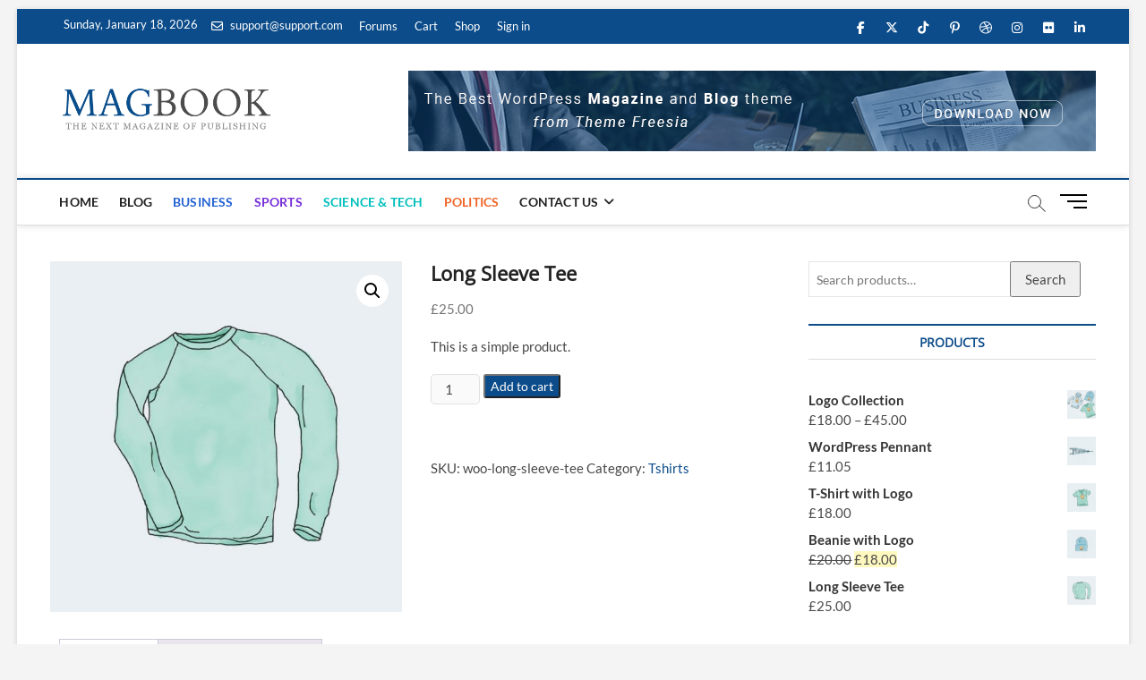

--- FILE ---
content_type: text/html; charset=UTF-8
request_url: https://demo.themefreesia.com/magbook/product/long-sleeve-tee/
body_size: 19421
content:
<!DOCTYPE html>
<html lang="en-US">
<head>
<meta charset="UTF-8" />
<link rel="profile" href="https://gmpg.org/xfn/11" />
		 		 		 		 		 		 		 		 		 		 		 <meta name='robots' content='index, follow, max-image-preview:large, max-snippet:-1, max-video-preview:-1' />
<script type="d85b0d0906de2747a35956b2-text/javascript">window._wca = window._wca || [];</script>

	<!-- This site is optimized with the Yoast SEO plugin v26.7 - https://yoast.com/wordpress/plugins/seo/ -->
	<title>Long Sleeve Tee - Magbook</title>
	<link rel="canonical" href="https://demo.themefreesia.com/magbook/product/long-sleeve-tee/" />
	<meta property="og:locale" content="en_US" />
	<meta property="og:type" content="article" />
	<meta property="og:title" content="Long Sleeve Tee - Magbook" />
	<meta property="og:description" content="This is a simple product." />
	<meta property="og:url" content="https://demo.themefreesia.com/magbook/product/long-sleeve-tee/" />
	<meta property="og:site_name" content="Magbook" />
	<meta property="article:modified_time" content="2018-03-20T08:08:59+00:00" />
	<meta property="og:image" content="https://demo.themefreesia.com/magbook/wp-content/uploads/sites/30/2018/03/long-sleeve-tee-2.jpg" />
	<meta property="og:image:width" content="801" />
	<meta property="og:image:height" content="801" />
	<meta property="og:image:type" content="image/jpeg" />
	<meta name="twitter:card" content="summary_large_image" />
	<script type="application/ld+json" class="yoast-schema-graph">{"@context":"https://schema.org","@graph":[{"@type":"WebPage","@id":"https://demo.themefreesia.com/magbook/product/long-sleeve-tee/","url":"https://demo.themefreesia.com/magbook/product/long-sleeve-tee/","name":"Long Sleeve Tee - Magbook","isPartOf":{"@id":"https://demo.themefreesia.com/magbook/#website"},"primaryImageOfPage":{"@id":"https://demo.themefreesia.com/magbook/product/long-sleeve-tee/#primaryimage"},"image":{"@id":"https://demo.themefreesia.com/magbook/product/long-sleeve-tee/#primaryimage"},"thumbnailUrl":"https://demo.themefreesia.com/magbook/wp-content/uploads/sites/30/2018/03/long-sleeve-tee-2.jpg","datePublished":"2018-03-20T08:08:41+00:00","dateModified":"2018-03-20T08:08:59+00:00","breadcrumb":{"@id":"https://demo.themefreesia.com/magbook/product/long-sleeve-tee/#breadcrumb"},"inLanguage":"en-US","potentialAction":[{"@type":"ReadAction","target":["https://demo.themefreesia.com/magbook/product/long-sleeve-tee/"]}]},{"@type":"ImageObject","inLanguage":"en-US","@id":"https://demo.themefreesia.com/magbook/product/long-sleeve-tee/#primaryimage","url":"https://demo.themefreesia.com/magbook/wp-content/uploads/sites/30/2018/03/long-sleeve-tee-2.jpg","contentUrl":"https://demo.themefreesia.com/magbook/wp-content/uploads/sites/30/2018/03/long-sleeve-tee-2.jpg","width":801,"height":801},{"@type":"BreadcrumbList","@id":"https://demo.themefreesia.com/magbook/product/long-sleeve-tee/#breadcrumb","itemListElement":[{"@type":"ListItem","position":1,"name":"Home","item":"https://demo.themefreesia.com/magbook/"},{"@type":"ListItem","position":2,"name":"Shop","item":"https://demo.themefreesia.com/magbook/shop/"},{"@type":"ListItem","position":3,"name":"Long Sleeve Tee"}]},{"@type":"WebSite","@id":"https://demo.themefreesia.com/magbook/#website","url":"https://demo.themefreesia.com/magbook/","name":"Magbook","description":"Just another Theme Freesia Sites site","publisher":{"@id":"https://demo.themefreesia.com/magbook/#organization"},"potentialAction":[{"@type":"SearchAction","target":{"@type":"EntryPoint","urlTemplate":"https://demo.themefreesia.com/magbook/?s={search_term_string}"},"query-input":{"@type":"PropertyValueSpecification","valueRequired":true,"valueName":"search_term_string"}}],"inLanguage":"en-US"},{"@type":"Organization","@id":"https://demo.themefreesia.com/magbook/#organization","name":"Magbook","url":"https://demo.themefreesia.com/magbook/","logo":{"@type":"ImageObject","inLanguage":"en-US","@id":"https://demo.themefreesia.com/magbook/#/schema/logo/image/","url":"https://demo.themefreesia.com/magbook/wp-content/uploads/sites/30/2018/03/np-logo.png","contentUrl":"https://demo.themefreesia.com/magbook/wp-content/uploads/sites/30/2018/03/np-logo.png","width":450,"height":150,"caption":"Magbook"},"image":{"@id":"https://demo.themefreesia.com/magbook/#/schema/logo/image/"}}]}</script>
	<!-- / Yoast SEO plugin. -->


<link rel='dns-prefetch' href='//stats.wp.com' />
<link rel='dns-prefetch' href='//secure.gravatar.com' />
<link rel='dns-prefetch' href='//v0.wordpress.com' />
<link rel="alternate" type="application/rss+xml" title="Magbook &raquo; Feed" href="https://demo.themefreesia.com/magbook/feed/" />
<link rel="alternate" title="oEmbed (JSON)" type="application/json+oembed" href="https://demo.themefreesia.com/magbook/wp-json/oembed/1.0/embed?url=https%3A%2F%2Fdemo.themefreesia.com%2Fmagbook%2Fproduct%2Flong-sleeve-tee%2F" />
<link rel="alternate" title="oEmbed (XML)" type="text/xml+oembed" href="https://demo.themefreesia.com/magbook/wp-json/oembed/1.0/embed?url=https%3A%2F%2Fdemo.themefreesia.com%2Fmagbook%2Fproduct%2Flong-sleeve-tee%2F&#038;format=xml" />
<style id='wp-img-auto-sizes-contain-inline-css' type='text/css'>
img:is([sizes=auto i],[sizes^="auto," i]){contain-intrinsic-size:3000px 1500px}
/*# sourceURL=wp-img-auto-sizes-contain-inline-css */
</style>
<style id='wp-emoji-styles-inline-css' type='text/css'>

	img.wp-smiley, img.emoji {
		display: inline !important;
		border: none !important;
		box-shadow: none !important;
		height: 1em !important;
		width: 1em !important;
		margin: 0 0.07em !important;
		vertical-align: -0.1em !important;
		background: none !important;
		padding: 0 !important;
	}
/*# sourceURL=wp-emoji-styles-inline-css */
</style>
<style id='wp-block-library-inline-css' type='text/css'>
:root{--wp-block-synced-color:#7a00df;--wp-block-synced-color--rgb:122,0,223;--wp-bound-block-color:var(--wp-block-synced-color);--wp-editor-canvas-background:#ddd;--wp-admin-theme-color:#007cba;--wp-admin-theme-color--rgb:0,124,186;--wp-admin-theme-color-darker-10:#006ba1;--wp-admin-theme-color-darker-10--rgb:0,107,160.5;--wp-admin-theme-color-darker-20:#005a87;--wp-admin-theme-color-darker-20--rgb:0,90,135;--wp-admin-border-width-focus:2px}@media (min-resolution:192dpi){:root{--wp-admin-border-width-focus:1.5px}}.wp-element-button{cursor:pointer}:root .has-very-light-gray-background-color{background-color:#eee}:root .has-very-dark-gray-background-color{background-color:#313131}:root .has-very-light-gray-color{color:#eee}:root .has-very-dark-gray-color{color:#313131}:root .has-vivid-green-cyan-to-vivid-cyan-blue-gradient-background{background:linear-gradient(135deg,#00d084,#0693e3)}:root .has-purple-crush-gradient-background{background:linear-gradient(135deg,#34e2e4,#4721fb 50%,#ab1dfe)}:root .has-hazy-dawn-gradient-background{background:linear-gradient(135deg,#faaca8,#dad0ec)}:root .has-subdued-olive-gradient-background{background:linear-gradient(135deg,#fafae1,#67a671)}:root .has-atomic-cream-gradient-background{background:linear-gradient(135deg,#fdd79a,#004a59)}:root .has-nightshade-gradient-background{background:linear-gradient(135deg,#330968,#31cdcf)}:root .has-midnight-gradient-background{background:linear-gradient(135deg,#020381,#2874fc)}:root{--wp--preset--font-size--normal:16px;--wp--preset--font-size--huge:42px}.has-regular-font-size{font-size:1em}.has-larger-font-size{font-size:2.625em}.has-normal-font-size{font-size:var(--wp--preset--font-size--normal)}.has-huge-font-size{font-size:var(--wp--preset--font-size--huge)}.has-text-align-center{text-align:center}.has-text-align-left{text-align:left}.has-text-align-right{text-align:right}.has-fit-text{white-space:nowrap!important}#end-resizable-editor-section{display:none}.aligncenter{clear:both}.items-justified-left{justify-content:flex-start}.items-justified-center{justify-content:center}.items-justified-right{justify-content:flex-end}.items-justified-space-between{justify-content:space-between}.screen-reader-text{border:0;clip-path:inset(50%);height:1px;margin:-1px;overflow:hidden;padding:0;position:absolute;width:1px;word-wrap:normal!important}.screen-reader-text:focus{background-color:#ddd;clip-path:none;color:#444;display:block;font-size:1em;height:auto;left:5px;line-height:normal;padding:15px 23px 14px;text-decoration:none;top:5px;width:auto;z-index:100000}html :where(.has-border-color){border-style:solid}html :where([style*=border-top-color]){border-top-style:solid}html :where([style*=border-right-color]){border-right-style:solid}html :where([style*=border-bottom-color]){border-bottom-style:solid}html :where([style*=border-left-color]){border-left-style:solid}html :where([style*=border-width]){border-style:solid}html :where([style*=border-top-width]){border-top-style:solid}html :where([style*=border-right-width]){border-right-style:solid}html :where([style*=border-bottom-width]){border-bottom-style:solid}html :where([style*=border-left-width]){border-left-style:solid}html :where(img[class*=wp-image-]){height:auto;max-width:100%}:where(figure){margin:0 0 1em}html :where(.is-position-sticky){--wp-admin--admin-bar--position-offset:var(--wp-admin--admin-bar--height,0px)}@media screen and (max-width:600px){html :where(.is-position-sticky){--wp-admin--admin-bar--position-offset:0px}}

/*# sourceURL=wp-block-library-inline-css */
</style><link rel='stylesheet' id='mediaelement-css' href='https://demo.themefreesia.com/magbook/wp-includes/js/mediaelement/mediaelementplayer-legacy.min.css?ver=4.2.17' type='text/css' media='all' />
<link rel='stylesheet' id='wp-mediaelement-css' href='https://demo.themefreesia.com/magbook/wp-includes/js/mediaelement/wp-mediaelement.min.css?ver=6.9' type='text/css' media='all' />
<style id='global-styles-inline-css' type='text/css'>
:root{--wp--preset--aspect-ratio--square: 1;--wp--preset--aspect-ratio--4-3: 4/3;--wp--preset--aspect-ratio--3-4: 3/4;--wp--preset--aspect-ratio--3-2: 3/2;--wp--preset--aspect-ratio--2-3: 2/3;--wp--preset--aspect-ratio--16-9: 16/9;--wp--preset--aspect-ratio--9-16: 9/16;--wp--preset--color--black: #000000;--wp--preset--color--cyan-bluish-gray: #abb8c3;--wp--preset--color--white: #ffffff;--wp--preset--color--pale-pink: #f78da7;--wp--preset--color--vivid-red: #cf2e2e;--wp--preset--color--luminous-vivid-orange: #ff6900;--wp--preset--color--luminous-vivid-amber: #fcb900;--wp--preset--color--light-green-cyan: #7bdcb5;--wp--preset--color--vivid-green-cyan: #00d084;--wp--preset--color--pale-cyan-blue: #8ed1fc;--wp--preset--color--vivid-cyan-blue: #0693e3;--wp--preset--color--vivid-purple: #9b51e0;--wp--preset--gradient--vivid-cyan-blue-to-vivid-purple: linear-gradient(135deg,rgb(6,147,227) 0%,rgb(155,81,224) 100%);--wp--preset--gradient--light-green-cyan-to-vivid-green-cyan: linear-gradient(135deg,rgb(122,220,180) 0%,rgb(0,208,130) 100%);--wp--preset--gradient--luminous-vivid-amber-to-luminous-vivid-orange: linear-gradient(135deg,rgb(252,185,0) 0%,rgb(255,105,0) 100%);--wp--preset--gradient--luminous-vivid-orange-to-vivid-red: linear-gradient(135deg,rgb(255,105,0) 0%,rgb(207,46,46) 100%);--wp--preset--gradient--very-light-gray-to-cyan-bluish-gray: linear-gradient(135deg,rgb(238,238,238) 0%,rgb(169,184,195) 100%);--wp--preset--gradient--cool-to-warm-spectrum: linear-gradient(135deg,rgb(74,234,220) 0%,rgb(151,120,209) 20%,rgb(207,42,186) 40%,rgb(238,44,130) 60%,rgb(251,105,98) 80%,rgb(254,248,76) 100%);--wp--preset--gradient--blush-light-purple: linear-gradient(135deg,rgb(255,206,236) 0%,rgb(152,150,240) 100%);--wp--preset--gradient--blush-bordeaux: linear-gradient(135deg,rgb(254,205,165) 0%,rgb(254,45,45) 50%,rgb(107,0,62) 100%);--wp--preset--gradient--luminous-dusk: linear-gradient(135deg,rgb(255,203,112) 0%,rgb(199,81,192) 50%,rgb(65,88,208) 100%);--wp--preset--gradient--pale-ocean: linear-gradient(135deg,rgb(255,245,203) 0%,rgb(182,227,212) 50%,rgb(51,167,181) 100%);--wp--preset--gradient--electric-grass: linear-gradient(135deg,rgb(202,248,128) 0%,rgb(113,206,126) 100%);--wp--preset--gradient--midnight: linear-gradient(135deg,rgb(2,3,129) 0%,rgb(40,116,252) 100%);--wp--preset--font-size--small: 13px;--wp--preset--font-size--medium: 20px;--wp--preset--font-size--large: 36px;--wp--preset--font-size--x-large: 42px;--wp--preset--spacing--20: 0.44rem;--wp--preset--spacing--30: 0.67rem;--wp--preset--spacing--40: 1rem;--wp--preset--spacing--50: 1.5rem;--wp--preset--spacing--60: 2.25rem;--wp--preset--spacing--70: 3.38rem;--wp--preset--spacing--80: 5.06rem;--wp--preset--shadow--natural: 6px 6px 9px rgba(0, 0, 0, 0.2);--wp--preset--shadow--deep: 12px 12px 50px rgba(0, 0, 0, 0.4);--wp--preset--shadow--sharp: 6px 6px 0px rgba(0, 0, 0, 0.2);--wp--preset--shadow--outlined: 6px 6px 0px -3px rgb(255, 255, 255), 6px 6px rgb(0, 0, 0);--wp--preset--shadow--crisp: 6px 6px 0px rgb(0, 0, 0);}:where(.is-layout-flex){gap: 0.5em;}:where(.is-layout-grid){gap: 0.5em;}body .is-layout-flex{display: flex;}.is-layout-flex{flex-wrap: wrap;align-items: center;}.is-layout-flex > :is(*, div){margin: 0;}body .is-layout-grid{display: grid;}.is-layout-grid > :is(*, div){margin: 0;}:where(.wp-block-columns.is-layout-flex){gap: 2em;}:where(.wp-block-columns.is-layout-grid){gap: 2em;}:where(.wp-block-post-template.is-layout-flex){gap: 1.25em;}:where(.wp-block-post-template.is-layout-grid){gap: 1.25em;}.has-black-color{color: var(--wp--preset--color--black) !important;}.has-cyan-bluish-gray-color{color: var(--wp--preset--color--cyan-bluish-gray) !important;}.has-white-color{color: var(--wp--preset--color--white) !important;}.has-pale-pink-color{color: var(--wp--preset--color--pale-pink) !important;}.has-vivid-red-color{color: var(--wp--preset--color--vivid-red) !important;}.has-luminous-vivid-orange-color{color: var(--wp--preset--color--luminous-vivid-orange) !important;}.has-luminous-vivid-amber-color{color: var(--wp--preset--color--luminous-vivid-amber) !important;}.has-light-green-cyan-color{color: var(--wp--preset--color--light-green-cyan) !important;}.has-vivid-green-cyan-color{color: var(--wp--preset--color--vivid-green-cyan) !important;}.has-pale-cyan-blue-color{color: var(--wp--preset--color--pale-cyan-blue) !important;}.has-vivid-cyan-blue-color{color: var(--wp--preset--color--vivid-cyan-blue) !important;}.has-vivid-purple-color{color: var(--wp--preset--color--vivid-purple) !important;}.has-black-background-color{background-color: var(--wp--preset--color--black) !important;}.has-cyan-bluish-gray-background-color{background-color: var(--wp--preset--color--cyan-bluish-gray) !important;}.has-white-background-color{background-color: var(--wp--preset--color--white) !important;}.has-pale-pink-background-color{background-color: var(--wp--preset--color--pale-pink) !important;}.has-vivid-red-background-color{background-color: var(--wp--preset--color--vivid-red) !important;}.has-luminous-vivid-orange-background-color{background-color: var(--wp--preset--color--luminous-vivid-orange) !important;}.has-luminous-vivid-amber-background-color{background-color: var(--wp--preset--color--luminous-vivid-amber) !important;}.has-light-green-cyan-background-color{background-color: var(--wp--preset--color--light-green-cyan) !important;}.has-vivid-green-cyan-background-color{background-color: var(--wp--preset--color--vivid-green-cyan) !important;}.has-pale-cyan-blue-background-color{background-color: var(--wp--preset--color--pale-cyan-blue) !important;}.has-vivid-cyan-blue-background-color{background-color: var(--wp--preset--color--vivid-cyan-blue) !important;}.has-vivid-purple-background-color{background-color: var(--wp--preset--color--vivid-purple) !important;}.has-black-border-color{border-color: var(--wp--preset--color--black) !important;}.has-cyan-bluish-gray-border-color{border-color: var(--wp--preset--color--cyan-bluish-gray) !important;}.has-white-border-color{border-color: var(--wp--preset--color--white) !important;}.has-pale-pink-border-color{border-color: var(--wp--preset--color--pale-pink) !important;}.has-vivid-red-border-color{border-color: var(--wp--preset--color--vivid-red) !important;}.has-luminous-vivid-orange-border-color{border-color: var(--wp--preset--color--luminous-vivid-orange) !important;}.has-luminous-vivid-amber-border-color{border-color: var(--wp--preset--color--luminous-vivid-amber) !important;}.has-light-green-cyan-border-color{border-color: var(--wp--preset--color--light-green-cyan) !important;}.has-vivid-green-cyan-border-color{border-color: var(--wp--preset--color--vivid-green-cyan) !important;}.has-pale-cyan-blue-border-color{border-color: var(--wp--preset--color--pale-cyan-blue) !important;}.has-vivid-cyan-blue-border-color{border-color: var(--wp--preset--color--vivid-cyan-blue) !important;}.has-vivid-purple-border-color{border-color: var(--wp--preset--color--vivid-purple) !important;}.has-vivid-cyan-blue-to-vivid-purple-gradient-background{background: var(--wp--preset--gradient--vivid-cyan-blue-to-vivid-purple) !important;}.has-light-green-cyan-to-vivid-green-cyan-gradient-background{background: var(--wp--preset--gradient--light-green-cyan-to-vivid-green-cyan) !important;}.has-luminous-vivid-amber-to-luminous-vivid-orange-gradient-background{background: var(--wp--preset--gradient--luminous-vivid-amber-to-luminous-vivid-orange) !important;}.has-luminous-vivid-orange-to-vivid-red-gradient-background{background: var(--wp--preset--gradient--luminous-vivid-orange-to-vivid-red) !important;}.has-very-light-gray-to-cyan-bluish-gray-gradient-background{background: var(--wp--preset--gradient--very-light-gray-to-cyan-bluish-gray) !important;}.has-cool-to-warm-spectrum-gradient-background{background: var(--wp--preset--gradient--cool-to-warm-spectrum) !important;}.has-blush-light-purple-gradient-background{background: var(--wp--preset--gradient--blush-light-purple) !important;}.has-blush-bordeaux-gradient-background{background: var(--wp--preset--gradient--blush-bordeaux) !important;}.has-luminous-dusk-gradient-background{background: var(--wp--preset--gradient--luminous-dusk) !important;}.has-pale-ocean-gradient-background{background: var(--wp--preset--gradient--pale-ocean) !important;}.has-electric-grass-gradient-background{background: var(--wp--preset--gradient--electric-grass) !important;}.has-midnight-gradient-background{background: var(--wp--preset--gradient--midnight) !important;}.has-small-font-size{font-size: var(--wp--preset--font-size--small) !important;}.has-medium-font-size{font-size: var(--wp--preset--font-size--medium) !important;}.has-large-font-size{font-size: var(--wp--preset--font-size--large) !important;}.has-x-large-font-size{font-size: var(--wp--preset--font-size--x-large) !important;}
/*# sourceURL=global-styles-inline-css */
</style>

<style id='classic-theme-styles-inline-css' type='text/css'>
/*! This file is auto-generated */
.wp-block-button__link{color:#fff;background-color:#32373c;border-radius:9999px;box-shadow:none;text-decoration:none;padding:calc(.667em + 2px) calc(1.333em + 2px);font-size:1.125em}.wp-block-file__button{background:#32373c;color:#fff;text-decoration:none}
/*# sourceURL=/wp-includes/css/classic-themes.min.css */
</style>
<link rel='stylesheet' id='contact-form-7-css' href='https://demo.themefreesia.com/magbook/wp-content/plugins/contact-form-7/includes/css/styles.css?ver=6.1.4' type='text/css' media='all' />
<link rel='stylesheet' id='photoswipe-css' href='https://demo.themefreesia.com/magbook/wp-content/plugins/woocommerce/assets/css/photoswipe/photoswipe.min.css?ver=10.4.3' type='text/css' media='all' />
<link rel='stylesheet' id='photoswipe-default-skin-css' href='https://demo.themefreesia.com/magbook/wp-content/plugins/woocommerce/assets/css/photoswipe/default-skin/default-skin.min.css?ver=10.4.3' type='text/css' media='all' />
<link rel='stylesheet' id='woocommerce-layout-css' href='https://demo.themefreesia.com/magbook/wp-content/plugins/woocommerce/assets/css/woocommerce-layout.css?ver=10.4.3' type='text/css' media='all' />
<style id='woocommerce-layout-inline-css' type='text/css'>

	.infinite-scroll .woocommerce-pagination {
		display: none;
	}
/*# sourceURL=woocommerce-layout-inline-css */
</style>
<link rel='stylesheet' id='woocommerce-smallscreen-css' href='https://demo.themefreesia.com/magbook/wp-content/plugins/woocommerce/assets/css/woocommerce-smallscreen.css?ver=10.4.3' type='text/css' media='only screen and (max-width: 768px)' />
<link rel='stylesheet' id='woocommerce-general-css' href='https://demo.themefreesia.com/magbook/wp-content/plugins/woocommerce/assets/css/woocommerce.css?ver=10.4.3' type='text/css' media='all' />
<style id='woocommerce-inline-inline-css' type='text/css'>
.woocommerce form .form-row .required { visibility: visible; }
/*# sourceURL=woocommerce-inline-inline-css */
</style>
<link rel='stylesheet' id='magbook-style-css' href='https://demo.themefreesia.com/magbook/wp-content/themes/magbook/style.css?ver=6.9' type='text/css' media='all' />
<style id='magbook-style-inline-css' type='text/css'>
/* Logo for high resolution screen(Use 2X size image) */
		.custom-logo-link .custom-logo {
			height: 80px;
			width: auto;
		}

		.top-logo-title .custom-logo-link {
			display: inline-block;
		}

		.top-logo-title .custom-logo {
			height: auto;
			width: 50%;
		}

		.top-logo-title #site-detail {
			display: block;
			text-align: center;
		}
		.side-menu-wrap .custom-logo {
			height: auto;
			width:100%;
		}

		@media only screen and (max-width: 767px) { 
			.top-logo-title .custom-logo-link .custom-logo {
				width: 60%;
			}
		}

		@media only screen and (max-width: 480px) { 
			.top-logo-title .custom-logo-link .custom-logo {
				width: 80%;
			}
		}
		#site-branding #site-title, #site-branding #site-description{
			clip: rect(1px, 1px, 1px, 1px);
			position: absolute;
		}
.cats-links .cl-9{

					border-color:#2462d3;
					color:#2462d3;

				}
				.menu-item-object-category.cl-9 a, .widget-cat-tab-box .cat-tab-menu .cl-9{
					color:#2462d3;

				}.cats-links .cl-6{

					border-color:#f65656;
					color:#f65656;

				}
				.menu-item-object-category.cl-6 a, .widget-cat-tab-box .cat-tab-menu .cl-6{
					color:#f65656;

				}.cats-links .cl-7{

					border-color:#50b36c;
					color:#50b36c;

				}
				.menu-item-object-category.cl-7 a, .widget-cat-tab-box .cat-tab-menu .cl-7{
					color:#50b36c;

				}.cats-links .cl-13{

					border-color:#f6c100;
					color:#f6c100;

				}
				.menu-item-object-category.cl-13 a, .widget-cat-tab-box .cat-tab-menu .cl-13{
					color:#f6c100;

				}.cats-links .cl-8{

					border-color:#ef6527;
					color:#ef6527;

				}
				.menu-item-object-category.cl-8 a, .widget-cat-tab-box .cat-tab-menu .cl-8{
					color:#ef6527;

				}.cats-links .cl-4{

					border-color:#23b2e5;
					color:#23b2e5;

				}
				.menu-item-object-category.cl-4 a, .widget-cat-tab-box .cat-tab-menu .cl-4{
					color:#23b2e5;

				}.cats-links .cl-11{

					border-color:#00bfbd;
					color:#00bfbd;

				}
				.menu-item-object-category.cl-11 a, .widget-cat-tab-box .cat-tab-menu .cl-11{
					color:#00bfbd;

				}.cats-links .cl-2{

					border-color:#d90866;
					color:#d90866;

				}
				.menu-item-object-category.cl-2 a, .widget-cat-tab-box .cat-tab-menu .cl-2{
					color:#d90866;

				}.cats-links .cl-10{

					border-color:#752cd9;
					color:#752cd9;

				}
				.menu-item-object-category.cl-10 a, .widget-cat-tab-box .cat-tab-menu .cl-10{
					color:#752cd9;

				}.cats-links .cl-5{

					border-color:#3f342f;
					color:#3f342f;

				}
				.menu-item-object-category.cl-5 a, .widget-cat-tab-box .cat-tab-menu .cl-5{
					color:#3f342f;

				}.cats-links .cl-12{

					border-color:#7d629e;
					color:#7d629e;

				}
				.menu-item-object-category.cl-12 a, .widget-cat-tab-box .cat-tab-menu .cl-12{
					color:#7d629e;

				}
/*# sourceURL=magbook-style-inline-css */
</style>
<link rel='stylesheet' id='font-awesome-css' href='https://demo.themefreesia.com/magbook/wp-content/themes/magbook/assets/font-awesome/css/all.min.css?ver=6.9' type='text/css' media='all' />
<link rel='stylesheet' id='magbook-responsive-css' href='https://demo.themefreesia.com/magbook/wp-content/themes/magbook/css/responsive.css?ver=6.9' type='text/css' media='all' />
<link rel='stylesheet' id='magbook-google-fonts-css' href='https://demo.themefreesia.com/magbook/wp-content/fonts/f514e12e09ca4ead72a50d834df685e2.css?ver=6.9' type='text/css' media='all' />
<link rel='stylesheet' id='recent-posts-widget-with-thumbnails-public-style-css' href='https://demo.themefreesia.com/magbook/wp-content/plugins/recent-posts-widget-with-thumbnails/public.css?ver=7.1.1' type='text/css' media='all' />
<script type="d85b0d0906de2747a35956b2-text/javascript" src="https://demo.themefreesia.com/magbook/wp-includes/js/jquery/jquery.min.js?ver=3.7.1" id="jquery-core-js"></script>
<script type="d85b0d0906de2747a35956b2-text/javascript" src="https://demo.themefreesia.com/magbook/wp-includes/js/jquery/jquery-migrate.min.js?ver=3.4.1" id="jquery-migrate-js"></script>
<script type="d85b0d0906de2747a35956b2-text/javascript" src="https://demo.themefreesia.com/magbook/wp-content/plugins/woocommerce/assets/js/jquery-blockui/jquery.blockUI.min.js?ver=2.7.0-wc.10.4.3" id="wc-jquery-blockui-js" defer="defer" data-wp-strategy="defer"></script>
<script type="d85b0d0906de2747a35956b2-text/javascript" id="wc-add-to-cart-js-extra">
/* <![CDATA[ */
var wc_add_to_cart_params = {"ajax_url":"/magbook/wp-admin/admin-ajax.php","wc_ajax_url":"/magbook/?wc-ajax=%%endpoint%%","i18n_view_cart":"View cart","cart_url":"https://demo.themefreesia.com/magbook/cart/","is_cart":"","cart_redirect_after_add":"no"};
//# sourceURL=wc-add-to-cart-js-extra
/* ]]> */
</script>
<script type="d85b0d0906de2747a35956b2-text/javascript" src="https://demo.themefreesia.com/magbook/wp-content/plugins/woocommerce/assets/js/frontend/add-to-cart.min.js?ver=10.4.3" id="wc-add-to-cart-js" defer="defer" data-wp-strategy="defer"></script>
<script type="d85b0d0906de2747a35956b2-text/javascript" src="https://demo.themefreesia.com/magbook/wp-content/plugins/woocommerce/assets/js/zoom/jquery.zoom.min.js?ver=1.7.21-wc.10.4.3" id="wc-zoom-js" defer="defer" data-wp-strategy="defer"></script>
<script type="d85b0d0906de2747a35956b2-text/javascript" src="https://demo.themefreesia.com/magbook/wp-content/plugins/woocommerce/assets/js/flexslider/jquery.flexslider.min.js?ver=2.7.2-wc.10.4.3" id="wc-flexslider-js" defer="defer" data-wp-strategy="defer"></script>
<script type="d85b0d0906de2747a35956b2-text/javascript" src="https://demo.themefreesia.com/magbook/wp-content/plugins/woocommerce/assets/js/photoswipe/photoswipe.min.js?ver=4.1.1-wc.10.4.3" id="wc-photoswipe-js" defer="defer" data-wp-strategy="defer"></script>
<script type="d85b0d0906de2747a35956b2-text/javascript" src="https://demo.themefreesia.com/magbook/wp-content/plugins/woocommerce/assets/js/photoswipe/photoswipe-ui-default.min.js?ver=4.1.1-wc.10.4.3" id="wc-photoswipe-ui-default-js" defer="defer" data-wp-strategy="defer"></script>
<script type="d85b0d0906de2747a35956b2-text/javascript" id="wc-single-product-js-extra">
/* <![CDATA[ */
var wc_single_product_params = {"i18n_required_rating_text":"Please select a rating","i18n_rating_options":["1 of 5 stars","2 of 5 stars","3 of 5 stars","4 of 5 stars","5 of 5 stars"],"i18n_product_gallery_trigger_text":"View full-screen image gallery","review_rating_required":"yes","flexslider":{"rtl":false,"animation":"slide","smoothHeight":true,"directionNav":false,"controlNav":"thumbnails","slideshow":false,"animationSpeed":500,"animationLoop":false,"allowOneSlide":false},"zoom_enabled":"1","zoom_options":[],"photoswipe_enabled":"1","photoswipe_options":{"shareEl":false,"closeOnScroll":false,"history":false,"hideAnimationDuration":0,"showAnimationDuration":0},"flexslider_enabled":"1"};
//# sourceURL=wc-single-product-js-extra
/* ]]> */
</script>
<script type="d85b0d0906de2747a35956b2-text/javascript" src="https://demo.themefreesia.com/magbook/wp-content/plugins/woocommerce/assets/js/frontend/single-product.min.js?ver=10.4.3" id="wc-single-product-js" defer="defer" data-wp-strategy="defer"></script>
<script type="d85b0d0906de2747a35956b2-text/javascript" src="https://demo.themefreesia.com/magbook/wp-content/plugins/woocommerce/assets/js/js-cookie/js.cookie.min.js?ver=2.1.4-wc.10.4.3" id="wc-js-cookie-js" defer="defer" data-wp-strategy="defer"></script>
<script type="d85b0d0906de2747a35956b2-text/javascript" id="woocommerce-js-extra">
/* <![CDATA[ */
var woocommerce_params = {"ajax_url":"/magbook/wp-admin/admin-ajax.php","wc_ajax_url":"/magbook/?wc-ajax=%%endpoint%%","i18n_password_show":"Show password","i18n_password_hide":"Hide password"};
//# sourceURL=woocommerce-js-extra
/* ]]> */
</script>
<script type="d85b0d0906de2747a35956b2-text/javascript" src="https://demo.themefreesia.com/magbook/wp-content/plugins/woocommerce/assets/js/frontend/woocommerce.min.js?ver=10.4.3" id="woocommerce-js" defer="defer" data-wp-strategy="defer"></script>
<script type="d85b0d0906de2747a35956b2-text/javascript" src="https://stats.wp.com/s-202603.js" id="woocommerce-analytics-js" defer="defer" data-wp-strategy="defer"></script>
<link rel="https://api.w.org/" href="https://demo.themefreesia.com/magbook/wp-json/" /><link rel="alternate" title="JSON" type="application/json" href="https://demo.themefreesia.com/magbook/wp-json/wp/v2/product/279" /><link rel="EditURI" type="application/rsd+xml" title="RSD" href="https://demo.themefreesia.com/magbook/xmlrpc.php?rsd" />
<meta name="generator" content="WordPress 6.9" />
<meta name="generator" content="WooCommerce 10.4.3" />
	<style type="text/css">
		#wpadminbar .ab-top-menu > .menupop > .ab-sub-wrapper {
			overflow-y: scroll;
			height: 600px;
			width: auto;
			padding-right: 100px;
		}

		#wpadminbar .quicklinks .menupop ul.ab-sub-secondary {
			padding-bottom: 100px;
		}
	</style>
	<style>img#wpstats{display:none}</style>
			<meta name="viewport" content="width=device-width" />
		<noscript><style>.woocommerce-product-gallery{ opacity: 1 !important; }</style></noscript>
	<link rel='stylesheet' id='wc-blocks-style-css' href='https://demo.themefreesia.com/magbook/wp-content/plugins/woocommerce/assets/client/blocks/wc-blocks.css?ver=wc-10.4.3' type='text/css' media='all' />
</head>
<body class="wp-singular product-template-default single single-product postid-279 wp-custom-logo wp-embed-responsive wp-theme-magbook theme-magbook woocommerce woocommerce-page woocommerce-no-js boxed-layout n-sld ">
	<div id="page" class="site">
	<a class="skip-link screen-reader-text" href="#site-content-contain">Skip to content</a>
	<!-- Masthead ============================================= -->
	<header id="masthead" class="site-header" role="banner">
		<div class="header-wrap">
						<!-- Top Header============================================= -->
			<div class="top-header">

									<div class="top-bar">
						<div class="wrap">
															<div class="top-bar-date">
									<span>Sunday, January 18, 2026</span>
								</div>
							<aside id="custom_html-2" class="widget_text widget widget_contact"><div class="textwidget custom-html-widget"><ul>
		<li><a title="Mail Us" href="/cdn-cgi/l/email-protection#bac9cfcacad5c8cefac9cfcacad5c8ce94d9d5d7"><i class="fa-regular fa-envelope"></i> <span class="__cf_email__" data-cfemail="a2d1d7d2d2cdd0d6e2d1d7d2d2cdd0d68cc1cdcf">[email&#160;protected]</span></a></li>
</ul></div></aside>							<nav class="top-bar-menu" role="navigation" aria-label="Topbar Menu">
								<button class="top-menu-toggle" type="button">			
									<i class="fa-solid fa-bars"></i>
							  	</button>
								<ul class="top-menu"><li id="menu-item-195" class="menu-item menu-item-type-post_type menu-item-object-page menu-item-195"><a href="https://demo.themefreesia.com/magbook/forums/">Forums</a></li>
<li id="menu-item-208" class="menu-item menu-item-type-post_type menu-item-object-page menu-item-208"><a href="https://demo.themefreesia.com/magbook/cart/">Cart</a></li>
<li id="menu-item-209" class="menu-item menu-item-type-post_type menu-item-object-page current_page_parent menu-item-209"><a href="https://demo.themefreesia.com/magbook/shop/">Shop</a></li>
<li id="menu-item-194" class="menu-item menu-item-type-post_type menu-item-object-page menu-item-194"><a href="https://demo.themefreesia.com/magbook/sign-in/">Sign in</a></li>
</ul>							</nav> <!-- end .top-bar-menu -->
							<div class="header-social-block">	<div class="social-links clearfix">
	<ul><li id="menu-item-196" class="menu-item menu-item-type-custom menu-item-object-custom menu-item-196"><a href="https://facebook.com"><span class="screen-reader-text">facebook</span></a></li>
<li id="menu-item-197" class="menu-item menu-item-type-custom menu-item-object-custom menu-item-197"><a href="https://twitter.com"><span class="screen-reader-text">twitter</span></a></li>
<li id="menu-item-568" class="menu-item menu-item-type-custom menu-item-object-custom menu-item-568"><a href="https://tiktok.com"><span class="screen-reader-text">tiktok</span></a></li>
<li id="menu-item-199" class="menu-item menu-item-type-custom menu-item-object-custom menu-item-199"><a href="https://pinterest.com"><span class="screen-reader-text">pinterest</span></a></li>
<li id="menu-item-200" class="menu-item menu-item-type-custom menu-item-object-custom menu-item-200"><a href="http://dribbble.com"><span class="screen-reader-text">dribbble</span></a></li>
<li id="menu-item-201" class="menu-item menu-item-type-custom menu-item-object-custom menu-item-201"><a href="https://instagram.com"><span class="screen-reader-text">instagram</span></a></li>
<li id="menu-item-202" class="menu-item menu-item-type-custom menu-item-object-custom menu-item-202"><a href="http://flickr.com"><span class="screen-reader-text">flickr</span></a></li>
<li id="menu-item-203" class="menu-item menu-item-type-custom menu-item-object-custom menu-item-203"><a href="http://linkedin.com"><span class="screen-reader-text">linkedin</span></a></li>
</ul>	</div><!-- end .social-links -->
	</div><!-- end .header-social-block -->
						</div> <!-- end .wrap -->
					</div> <!-- end .top-bar -->
				
				<!-- Main Header============================================= -->
				<div class="logo-bar"> <div class="wrap"> <div id="site-branding"><a href="https://demo.themefreesia.com/magbook/" class="custom-logo-link" rel="home"><img width="450" height="150" src="https://demo.themefreesia.com/magbook/wp-content/uploads/sites/30/2018/03/np-logo.png" class="custom-logo" alt="Magbook" decoding="async" fetchpriority="high" srcset="https://demo.themefreesia.com/magbook/wp-content/uploads/sites/30/2018/03/np-logo.png 450w, https://demo.themefreesia.com/magbook/wp-content/uploads/sites/30/2018/03/np-logo-300x100.png 300w" sizes="(max-width: 450px) 100vw, 450px" /></a><div id="site-detail"> <h2 id="site-title"> 				<a href="https://demo.themefreesia.com/magbook/" title="Magbook" rel="home"> Magbook </a>
				 </h2> <!-- end .site-title --> 					<div id="site-description"> Just another Theme Freesia Sites site </div> <!-- end #site-description -->
						
		</div></div>				<div class="advertisement-box">
					<div class="advertisement-wrap" id="media_image-5"><a href="https://themefreesia.com/themes/magbook"><img width="768" height="90" src="https://demo.themefreesia.com/magbook/wp-content/uploads/sites/30/2018/03/advertisement-1.jpg" class="image wp-image-73  attachment-full size-full" alt="Magbook banner" style="max-width: 100%; height: auto;" decoding="async" srcset="https://demo.themefreesia.com/magbook/wp-content/uploads/sites/30/2018/03/advertisement-1.jpg 768w, https://demo.themefreesia.com/magbook/wp-content/uploads/sites/30/2018/03/advertisement-1-600x70.jpg 600w, https://demo.themefreesia.com/magbook/wp-content/uploads/sites/30/2018/03/advertisement-1-300x35.jpg 300w" sizes="(max-width: 768px) 100vw, 768px" /></a></div>				</div> <!-- end .advertisement-box -->
					</div><!-- end .wrap -->
	</div><!-- end .logo-bar -->


				<div id="sticky-header" class="clearfix">
					<div class="wrap">
						<div class="main-header clearfix">

							<!-- Main Nav ============================================= -->
									<div id="site-branding">
			<a href="https://demo.themefreesia.com/magbook/" class="custom-logo-link" rel="home"><img width="450" height="150" src="https://demo.themefreesia.com/magbook/wp-content/uploads/sites/30/2018/03/np-logo.png" class="custom-logo" alt="Magbook" decoding="async" srcset="https://demo.themefreesia.com/magbook/wp-content/uploads/sites/30/2018/03/np-logo.png 450w, https://demo.themefreesia.com/magbook/wp-content/uploads/sites/30/2018/03/np-logo-300x100.png 300w" sizes="(max-width: 450px) 100vw, 450px" /></a>		</div> <!-- end #site-branding -->
									<nav id="site-navigation" class="main-navigation clearfix" role="navigation" aria-label="Main Menu">
																
									<button class="menu-toggle" type="button" aria-controls="primary-menu" aria-expanded="false">
										<span class="line-bar"></span>
									</button><!-- end .menu-toggle -->
									<ul id="primary-menu" class="menu nav-menu"><li id="menu-item-30" class="menu-item menu-item-type-post_type menu-item-object-page menu-item-home menu-item-30"><a href="https://demo.themefreesia.com/magbook/">Home</a></li>
<li id="menu-item-29" class="menu-item menu-item-type-post_type menu-item-object-page menu-item-29"><a href="https://demo.themefreesia.com/magbook/blog/">Blog</a></li>
<li id="menu-item-322" class="menu-item menu-item-type-taxonomy menu-item-object-category menu-item-322 cl-9"><a href="https://demo.themefreesia.com/magbook/category/business/">Business</a></li>
<li id="menu-item-323" class="menu-item menu-item-type-taxonomy menu-item-object-category menu-item-323 cl-10"><a href="https://demo.themefreesia.com/magbook/category/sports/">Sports</a></li>
<li id="menu-item-324" class="menu-item menu-item-type-taxonomy menu-item-object-category menu-item-324 cl-11"><a href="https://demo.themefreesia.com/magbook/category/science-tech/">Science &amp; Tech</a></li>
<li id="menu-item-325" class="menu-item menu-item-type-taxonomy menu-item-object-category menu-item-325 cl-8"><a href="https://demo.themefreesia.com/magbook/category/politics/">Politics</a></li>
<li id="menu-item-28" class="menu-item menu-item-type-post_type menu-item-object-page menu-item-has-children menu-item-28"><a href="https://demo.themefreesia.com/magbook/contact-us/">Contact Us</a>
<ul class="sub-menu">
	<li id="menu-item-390" class="menu-item menu-item-type-custom menu-item-object-custom menu-item-390"><a target="_blank" href="https://demo.themefreesia.com/magbook-plus/">Plus Demo</a></li>
</ul>
</li>
</ul>								</nav> <!-- end #site-navigation -->
															<button id="search-toggle" type="button" class="header-search" type="button"></button>
								<div id="search-box" class="clearfix">
									<form class="search-form" action="https://demo.themefreesia.com/magbook/" method="get">
			<label class="screen-reader-text">Search &hellip;</label>
		<input type="search" name="s" class="search-field" placeholder="Search &hellip;" autocomplete="off" />
		<button type="submit" class="search-submit"><i class="fa-solid fa-magnifying-glass"></i></button>
</form> <!-- end .search-form -->								</div>  <!-- end #search-box -->
																<button class="show-menu-toggle" type="button">			
										<span class="sn-text">Menu Button</span>
										<span class="bars"></span>
								  	</button>
						  	
						</div><!-- end .main-header -->
					</div> <!-- end .wrap -->
				</div><!-- end #sticky-header -->

							</div><!-- end .top-header -->
								<aside class="side-menu-wrap" role="complementary" aria-label="Side Sidebar">
						<div class="side-menu">
					  		<button class="hide-menu-toggle" type="button">		
								<span class="bars"></span>
						  	</button>

									<div id="site-branding">
			<a href="https://demo.themefreesia.com/magbook/" class="custom-logo-link" rel="home"><img width="450" height="150" src="https://demo.themefreesia.com/magbook/wp-content/uploads/sites/30/2018/03/np-logo.png" class="custom-logo" alt="Magbook" decoding="async" srcset="https://demo.themefreesia.com/magbook/wp-content/uploads/sites/30/2018/03/np-logo.png 450w, https://demo.themefreesia.com/magbook/wp-content/uploads/sites/30/2018/03/np-logo-300x100.png 300w" sizes="(max-width: 450px) 100vw, 450px" /></a>		</div> <!-- end #site-branding -->
								<nav class="side-nav-wrap" role="navigation" aria-label="Sidebar Menu">
								<ul class="side-menu-list"><li id="menu-item-216" class="menu-item menu-item-type-post_type menu-item-object-page menu-item-home menu-item-216"><a href="https://demo.themefreesia.com/magbook/">Home</a></li>
<li id="menu-item-215" class="menu-item menu-item-type-post_type menu-item-object-page menu-item-215"><a href="https://demo.themefreesia.com/magbook/blog/">Blog</a></li>
<li id="menu-item-210" class="menu-item menu-item-type-post_type menu-item-object-page menu-item-210"><a href="https://demo.themefreesia.com/magbook/my-account/">My account</a></li>
<li id="menu-item-211" class="menu-item menu-item-type-post_type menu-item-object-page menu-item-211"><a href="https://demo.themefreesia.com/magbook/checkout/">Checkout</a></li>
<li id="menu-item-212" class="menu-item menu-item-type-post_type menu-item-object-page menu-item-212"><a href="https://demo.themefreesia.com/magbook/cart/">Cart</a></li>
<li id="menu-item-213" class="menu-item menu-item-type-post_type menu-item-object-page current_page_parent menu-item-213"><a href="https://demo.themefreesia.com/magbook/shop/">Shop</a></li>
<li id="menu-item-214" class="menu-item menu-item-type-post_type menu-item-object-page menu-item-214"><a href="https://demo.themefreesia.com/magbook/contact-us/">Contact Us</a></li>
</ul>							</nav><!-- end .side-nav-wrap -->
								<div class="social-links clearfix">
	<ul><li class="menu-item menu-item-type-custom menu-item-object-custom menu-item-196"><a href="https://facebook.com"><span class="screen-reader-text">facebook</span></a></li>
<li class="menu-item menu-item-type-custom menu-item-object-custom menu-item-197"><a href="https://twitter.com"><span class="screen-reader-text">twitter</span></a></li>
<li class="menu-item menu-item-type-custom menu-item-object-custom menu-item-568"><a href="https://tiktok.com"><span class="screen-reader-text">tiktok</span></a></li>
<li class="menu-item menu-item-type-custom menu-item-object-custom menu-item-199"><a href="https://pinterest.com"><span class="screen-reader-text">pinterest</span></a></li>
<li class="menu-item menu-item-type-custom menu-item-object-custom menu-item-200"><a href="http://dribbble.com"><span class="screen-reader-text">dribbble</span></a></li>
<li class="menu-item menu-item-type-custom menu-item-object-custom menu-item-201"><a href="https://instagram.com"><span class="screen-reader-text">instagram</span></a></li>
<li class="menu-item menu-item-type-custom menu-item-object-custom menu-item-202"><a href="http://flickr.com"><span class="screen-reader-text">flickr</span></a></li>
<li class="menu-item menu-item-type-custom menu-item-object-custom menu-item-203"><a href="http://linkedin.com"><span class="screen-reader-text">linkedin</span></a></li>
</ul>	</div><!-- end .social-links -->
	<div class="side-widget-tray"><!-- Category Box Widget ============================================= --><section id="magbook_category_box_widgets-5" class="widget widget-cat-box">						<div class="box-layout-2">
							<div class="cat-box-wrap clearfix">
										<div class="cat-box-primary">
 						<article id="post-132" class="post-132 post type-post status-publish format-standard has-post-thumbnail hentry category-fashion category-life category-politics category-tech tag-art">
														<div class="cat-box-image">
								<figure class="post-featured-image">
									<a title="Picasso Unbound: The Artist&#8217;s Secret Romance" href="https://demo.themefreesia.com/magbook/2018/03/19/picasso-unbound-the-artists-secret-romance/"><img width="700" height="496" src="https://demo.themefreesia.com/magbook/wp-content/uploads/sites/30/2018/03/featured-image-33-700x496.jpg" class="attachment-magbook-featured-image size-magbook-featured-image wp-post-image" alt="" decoding="async" srcset="https://demo.themefreesia.com/magbook/wp-content/uploads/sites/30/2018/03/featured-image-33-700x496.jpg 700w, https://demo.themefreesia.com/magbook/wp-content/uploads/sites/30/2018/03/featured-image-33-600x425.jpg 600w, https://demo.themefreesia.com/magbook/wp-content/uploads/sites/30/2018/03/featured-image-33-300x212.jpg 300w, https://demo.themefreesia.com/magbook/wp-content/uploads/sites/30/2018/03/featured-image-33-768x543.jpg 768w, https://demo.themefreesia.com/magbook/wp-content/uploads/sites/30/2018/03/featured-image-33.jpg 820w" sizes="(max-width: 700px) 100vw, 700px" /></a>
								</figure>
								<!-- end .post-featured-image -->
							</div>
							<!-- end .cat-box-image -->
														<div class="cat-box-text">
								<header class="entry-header">
									<div class="entry-meta">	<span class="cats-links">
								<a class="cl-7" href="https://demo.themefreesia.com/magbook/category/fashion/">Fashion</a>
									<a class="cl-13" href="https://demo.themefreesia.com/magbook/category/life/">Life</a>
									<a class="cl-8" href="https://demo.themefreesia.com/magbook/category/politics/">Politics</a>
									<a class="cl-5" href="https://demo.themefreesia.com/magbook/category/tech/">Tech</a>
				</span><!-- end .cat-links -->
</div> <!-- end .entry-meta -->									<h2 class="entry-title">
										<a title="Picasso Unbound: The Artist&#8217;s Secret Romance" href="https://demo.themefreesia.com/magbook/2018/03/19/picasso-unbound-the-artists-secret-romance/">Picasso Unbound: The Artist&#8217;s Secret Romance</a>
									</h2>
									<!-- end.entry-title -->
									<div class="entry-meta"><span class="author vcard"><a href="https://demo.themefreesia.com/magbook/author/demo_themefreesia/" title="Picasso Unbound: The Artist&#8217;s Secret Romance"><i class="fa-regular fa-user"></i> themefreesia</a></span><span class="posted-on"><a href="https://demo.themefreesia.com/magbook/2018/03/19/picasso-unbound-the-artists-secret-romance/" title="March 19, 2018"><i class="fa-regular fa-calendar"></i> March 19, 2018</a></span></div> <!-- end .entry-meta -->								</header>
								<!-- end .entry-header -->
								<div class="entry-content">
									<p>Sed do eiusmod tempor incididunt ut labore et dolore magna aliqua. Ut enim ad minim veniam, quis nostrud exercitation ullamco laboris nisi ut aliquip ex&hellip; </p>
								</div>
								<!-- end .entry-content -->
							</div>
							<!-- end .cat-box-text -->
						</article>
						<!-- end .post -->
					</div> <!-- end .cat-box-primary/ secondary -->
											<div class="cat-box-primary">
 						<article id="post-130" class="post-130 post type-post status-publish format-standard has-post-thumbnail hentry category-life">
														<div class="cat-box-image">
								<figure class="post-featured-image">
									<a title="9 things you didn&#8217;t know about Miranda Souze" href="https://demo.themefreesia.com/magbook/2018/03/19/9-things-you-didnt-know-about-miranda-souze/"><img width="700" height="496" src="https://demo.themefreesia.com/magbook/wp-content/uploads/sites/30/2018/03/featured-image-31-700x496.jpg" class="attachment-magbook-featured-image size-magbook-featured-image wp-post-image" alt="" decoding="async" srcset="https://demo.themefreesia.com/magbook/wp-content/uploads/sites/30/2018/03/featured-image-31-700x496.jpg 700w, https://demo.themefreesia.com/magbook/wp-content/uploads/sites/30/2018/03/featured-image-31-600x425.jpg 600w, https://demo.themefreesia.com/magbook/wp-content/uploads/sites/30/2018/03/featured-image-31-300x212.jpg 300w, https://demo.themefreesia.com/magbook/wp-content/uploads/sites/30/2018/03/featured-image-31-768x543.jpg 768w, https://demo.themefreesia.com/magbook/wp-content/uploads/sites/30/2018/03/featured-image-31.jpg 820w" sizes="(max-width: 700px) 100vw, 700px" /></a>
								</figure>
								<!-- end .post-featured-image -->
							</div>
							<!-- end .cat-box-image -->
														<div class="cat-box-text">
								<header class="entry-header">
									<div class="entry-meta">	<span class="cats-links">
								<a class="cl-13" href="https://demo.themefreesia.com/magbook/category/life/">Life</a>
				</span><!-- end .cat-links -->
</div> <!-- end .entry-meta -->									<h2 class="entry-title">
										<a title="9 things you didn&#8217;t know about Miranda Souze" href="https://demo.themefreesia.com/magbook/2018/03/19/9-things-you-didnt-know-about-miranda-souze/">9 things you didn&#8217;t know about Miranda Souze</a>
									</h2>
									<!-- end.entry-title -->
									<div class="entry-meta"><span class="author vcard"><a href="https://demo.themefreesia.com/magbook/author/demo_themefreesia/" title="9 things you didn&#8217;t know about Miranda Souze"><i class="fa-regular fa-user"></i> themefreesia</a></span><span class="posted-on"><a href="https://demo.themefreesia.com/magbook/2018/03/19/9-things-you-didnt-know-about-miranda-souze/" title="March 19, 2018"><i class="fa-regular fa-calendar"></i> March 19, 2018</a></span></div> <!-- end .entry-meta -->								</header>
								<!-- end .entry-header -->
								<div class="entry-content">
									<p>Sed do eiusmod tempor incididunt ut labore et dolore magna aliqua. Ut enim ad minim veniam, quis nostrud exercitation ullamco laboris nisi ut aliquip ex&hellip; </p>
								</div>
								<!-- end .entry-content -->
							</div>
							<!-- end .cat-box-text -->
						</article>
						<!-- end .post -->
					</div> <!-- end .cat-box-primary/ secondary -->
											<div class="cat-box-secondary">
 						<article id="post-128" class="post-128 post type-post status-publish format-standard has-post-thumbnail hentry category-life tag-dance">
														<div class="cat-box-image">
								<figure class="post-featured-image">
									<a title="The Magbook Edit: What We’re Loving This Week" href="https://demo.themefreesia.com/magbook/2018/03/19/the-magbook-edit-what-were-loving-this-week/"><img width="700" height="496" src="https://demo.themefreesia.com/magbook/wp-content/uploads/sites/30/2018/03/featured-image-32-700x496.jpg" class="attachment-magbook-featured-image size-magbook-featured-image wp-post-image" alt="" decoding="async" srcset="https://demo.themefreesia.com/magbook/wp-content/uploads/sites/30/2018/03/featured-image-32-700x496.jpg 700w, https://demo.themefreesia.com/magbook/wp-content/uploads/sites/30/2018/03/featured-image-32-600x425.jpg 600w, https://demo.themefreesia.com/magbook/wp-content/uploads/sites/30/2018/03/featured-image-32-300x212.jpg 300w, https://demo.themefreesia.com/magbook/wp-content/uploads/sites/30/2018/03/featured-image-32-768x543.jpg 768w, https://demo.themefreesia.com/magbook/wp-content/uploads/sites/30/2018/03/featured-image-32.jpg 820w" sizes="(max-width: 700px) 100vw, 700px" /></a>
								</figure>
								<!-- end .post-featured-image -->
							</div>
							<!-- end .cat-box-image -->
														<div class="cat-box-text">
								<header class="entry-header">
									<div class="entry-meta">	<span class="cats-links">
								<a class="cl-13" href="https://demo.themefreesia.com/magbook/category/life/">Life</a>
				</span><!-- end .cat-links -->
</div> <!-- end .entry-meta -->									<h2 class="entry-title">
										<a title="The Magbook Edit: What We’re Loving This Week" href="https://demo.themefreesia.com/magbook/2018/03/19/the-magbook-edit-what-were-loving-this-week/">The Magbook Edit: What We’re Loving This Week</a>
									</h2>
									<!-- end.entry-title -->
									<div class="entry-meta"><span class="author vcard"><a href="https://demo.themefreesia.com/magbook/author/demo_themefreesia/" title="The Magbook Edit: What We’re Loving This Week"><i class="fa-regular fa-user"></i> themefreesia</a></span><span class="posted-on"><a href="https://demo.themefreesia.com/magbook/2018/03/19/the-magbook-edit-what-were-loving-this-week/" title="March 19, 2018"><i class="fa-regular fa-calendar"></i> March 19, 2018</a></span></div> <!-- end .entry-meta -->								</header>
								<!-- end .entry-header -->
								<div class="entry-content">
									<p>Sed do eiusmod tempor incididunt ut labore et dolore magna aliqua. Ut enim ad minim veniam, quis nostrud exercitation ullamco laboris nisi ut aliquip ex&hellip; </p>
								</div>
								<!-- end .entry-content -->
							</div>
							<!-- end .cat-box-text -->
						</article>
						<!-- end .post -->
					</div> <!-- end .cat-box-primary/ secondary -->
											<div class="cat-box-secondary">
 						<article id="post-121" class="post-121 post type-post status-publish format-standard has-post-thumbnail hentry category-life tag-life tag-wedding">
														<div class="cat-box-image">
								<figure class="post-featured-image">
									<a title="A Royal Romance&#8217; drops first teaser trailer" href="https://demo.themefreesia.com/magbook/2018/03/19/121/"><img width="700" height="496" src="https://demo.themefreesia.com/magbook/wp-content/uploads/sites/30/2018/03/featured-image-30-700x496.jpg" class="attachment-magbook-featured-image size-magbook-featured-image wp-post-image" alt="" decoding="async" srcset="https://demo.themefreesia.com/magbook/wp-content/uploads/sites/30/2018/03/featured-image-30-700x496.jpg 700w, https://demo.themefreesia.com/magbook/wp-content/uploads/sites/30/2018/03/featured-image-30-600x425.jpg 600w, https://demo.themefreesia.com/magbook/wp-content/uploads/sites/30/2018/03/featured-image-30-300x212.jpg 300w, https://demo.themefreesia.com/magbook/wp-content/uploads/sites/30/2018/03/featured-image-30-768x543.jpg 768w, https://demo.themefreesia.com/magbook/wp-content/uploads/sites/30/2018/03/featured-image-30.jpg 820w" sizes="(max-width: 700px) 100vw, 700px" /></a>
								</figure>
								<!-- end .post-featured-image -->
							</div>
							<!-- end .cat-box-image -->
														<div class="cat-box-text">
								<header class="entry-header">
									<div class="entry-meta">	<span class="cats-links">
								<a class="cl-13" href="https://demo.themefreesia.com/magbook/category/life/">Life</a>
				</span><!-- end .cat-links -->
</div> <!-- end .entry-meta -->									<h2 class="entry-title">
										<a title="A Royal Romance&#8217; drops first teaser trailer" href="https://demo.themefreesia.com/magbook/2018/03/19/121/">A Royal Romance&#8217; drops first teaser trailer</a>
									</h2>
									<!-- end.entry-title -->
									<div class="entry-meta"><span class="author vcard"><a href="https://demo.themefreesia.com/magbook/author/demo_themefreesia/" title="A Royal Romance&#8217; drops first teaser trailer"><i class="fa-regular fa-user"></i> themefreesia</a></span><span class="posted-on"><a href="https://demo.themefreesia.com/magbook/2018/03/19/121/" title="March 19, 2018"><i class="fa-regular fa-calendar"></i> March 19, 2018</a></span></div> <!-- end .entry-meta -->								</header>
								<!-- end .entry-header -->
								<div class="entry-content">
									<p>Sed do eiusmod tempor incididunt ut labore et dolore magna aliqua. Ut enim ad minim veniam, quis nostrud exercitation ullamco laboris nisi ut aliquip ex&hellip; </p>
								</div>
								<!-- end .entry-content -->
							</div>
							<!-- end .cat-box-text -->
						</article>
						<!-- end .post -->
					</div> <!-- end .cat-box-primary/ secondary -->
											<div class="cat-box-secondary">
 						<article id="post-119" class="post-119 post type-post status-publish format-standard has-post-thumbnail hentry category-entertainment category-fashion category-life category-politics category-vogue">
														<div class="cat-box-image">
								<figure class="post-featured-image">
									<a title="The 13 Best Fashion Instagrams of the Week" href="https://demo.themefreesia.com/magbook/2018/03/19/the-13-best-fashion-instagrams-of-the-week/"><img width="700" height="496" src="https://demo.themefreesia.com/magbook/wp-content/uploads/sites/30/2018/03/featured-image-28-700x496.jpg" class="attachment-magbook-featured-image size-magbook-featured-image wp-post-image" alt="" decoding="async" srcset="https://demo.themefreesia.com/magbook/wp-content/uploads/sites/30/2018/03/featured-image-28-700x496.jpg 700w, https://demo.themefreesia.com/magbook/wp-content/uploads/sites/30/2018/03/featured-image-28-600x425.jpg 600w, https://demo.themefreesia.com/magbook/wp-content/uploads/sites/30/2018/03/featured-image-28-300x212.jpg 300w, https://demo.themefreesia.com/magbook/wp-content/uploads/sites/30/2018/03/featured-image-28-768x543.jpg 768w, https://demo.themefreesia.com/magbook/wp-content/uploads/sites/30/2018/03/featured-image-28.jpg 820w" sizes="(max-width: 700px) 100vw, 700px" /></a>
								</figure>
								<!-- end .post-featured-image -->
							</div>
							<!-- end .cat-box-image -->
														<div class="cat-box-text">
								<header class="entry-header">
									<div class="entry-meta">	<span class="cats-links">
								<a class="cl-6" href="https://demo.themefreesia.com/magbook/category/entertainment/">Entertainment</a>
									<a class="cl-7" href="https://demo.themefreesia.com/magbook/category/fashion/">Fashion</a>
									<a class="cl-13" href="https://demo.themefreesia.com/magbook/category/life/">Life</a>
									<a class="cl-8" href="https://demo.themefreesia.com/magbook/category/politics/">Politics</a>
									<a class="cl-12" href="https://demo.themefreesia.com/magbook/category/vogue/">Vogue</a>
				</span><!-- end .cat-links -->
</div> <!-- end .entry-meta -->									<h2 class="entry-title">
										<a title="The 13 Best Fashion Instagrams of the Week" href="https://demo.themefreesia.com/magbook/2018/03/19/the-13-best-fashion-instagrams-of-the-week/">The 13 Best Fashion Instagrams of the Week</a>
									</h2>
									<!-- end.entry-title -->
									<div class="entry-meta"><span class="author vcard"><a href="https://demo.themefreesia.com/magbook/author/demo_themefreesia/" title="The 13 Best Fashion Instagrams of the Week"><i class="fa-regular fa-user"></i> themefreesia</a></span><span class="posted-on"><a href="https://demo.themefreesia.com/magbook/2018/03/19/the-13-best-fashion-instagrams-of-the-week/" title="March 19, 2018"><i class="fa-regular fa-calendar"></i> March 19, 2018</a></span></div> <!-- end .entry-meta -->								</header>
								<!-- end .entry-header -->
								<div class="entry-content">
									<p>Sed do eiusmod tempor incididunt ut labore et dolore magna aliqua. Ut enim ad minim veniam, quis nostrud exercitation ullamco laboris nisi ut aliquip ex&hellip; </p>
								</div>
								<!-- end .entry-content -->
							</div>
							<!-- end .cat-box-text -->
						</article>
						<!-- end .post -->
					</div> <!-- end .cat-box-primary/ secondary -->
										</div>
				<!-- end .cat-box-wrap -->
			</div>
			<!-- end .box-layout-1 -->
	</section><!-- end .widget-cat-box --></div> <!-- end .side-widget-tray -->						</div><!-- end .side-menu -->
					</aside><!-- end .side-menu-wrap -->
						</div><!-- end .header-wrap -->

		<!-- Breaking News ============================================= -->
		
		<!-- Main Slider ============================================= -->
			</header> <!-- end #masthead -->

	<!-- Main Page Start ============================================= -->
	<div id="site-content-contain" class="site-content-contain">
		<div id="content" class="site-content">
				<div class="wrap">
	<div id="primary" class="content-area">
		<main id="main" class="site-main" role="main">
			<div class="woocommerce-notices-wrapper"></div><div id="product-279" class="product type-product post-279 status-publish first instock product_cat-tshirts-clothing has-post-thumbnail shipping-taxable purchasable product-type-simple">

	<div class="woocommerce-product-gallery woocommerce-product-gallery--with-images woocommerce-product-gallery--columns-4 images" data-columns="4" style="opacity: 0; transition: opacity .25s ease-in-out;">
	<div class="woocommerce-product-gallery__wrapper">
		<div data-thumb="https://demo.themefreesia.com/magbook/wp-content/uploads/sites/30/2018/03/long-sleeve-tee-2-100x100.jpg" data-thumb-alt="Long Sleeve Tee" data-thumb-srcset="https://demo.themefreesia.com/magbook/wp-content/uploads/sites/30/2018/03/long-sleeve-tee-2-100x100.jpg 100w, https://demo.themefreesia.com/magbook/wp-content/uploads/sites/30/2018/03/long-sleeve-tee-2-150x150.jpg 150w, https://demo.themefreesia.com/magbook/wp-content/uploads/sites/30/2018/03/long-sleeve-tee-2-300x300.jpg 300w, https://demo.themefreesia.com/magbook/wp-content/uploads/sites/30/2018/03/long-sleeve-tee-2-768x768.jpg 768w, https://demo.themefreesia.com/magbook/wp-content/uploads/sites/30/2018/03/long-sleeve-tee-2-600x600.jpg 600w, https://demo.themefreesia.com/magbook/wp-content/uploads/sites/30/2018/03/long-sleeve-tee-2.jpg 801w"  data-thumb-sizes="(max-width: 100px) 100vw, 100px" class="woocommerce-product-gallery__image"><a href="https://demo.themefreesia.com/magbook/wp-content/uploads/sites/30/2018/03/long-sleeve-tee-2.jpg"><img width="600" height="600" src="https://demo.themefreesia.com/magbook/wp-content/uploads/sites/30/2018/03/long-sleeve-tee-2-600x600.jpg" class="wp-post-image" alt="Long Sleeve Tee" data-caption="" data-src="https://demo.themefreesia.com/magbook/wp-content/uploads/sites/30/2018/03/long-sleeve-tee-2.jpg" data-large_image="https://demo.themefreesia.com/magbook/wp-content/uploads/sites/30/2018/03/long-sleeve-tee-2.jpg" data-large_image_width="801" data-large_image_height="801" decoding="async" loading="lazy" srcset="https://demo.themefreesia.com/magbook/wp-content/uploads/sites/30/2018/03/long-sleeve-tee-2-600x600.jpg 600w, https://demo.themefreesia.com/magbook/wp-content/uploads/sites/30/2018/03/long-sleeve-tee-2-150x150.jpg 150w, https://demo.themefreesia.com/magbook/wp-content/uploads/sites/30/2018/03/long-sleeve-tee-2-300x300.jpg 300w, https://demo.themefreesia.com/magbook/wp-content/uploads/sites/30/2018/03/long-sleeve-tee-2-768x768.jpg 768w, https://demo.themefreesia.com/magbook/wp-content/uploads/sites/30/2018/03/long-sleeve-tee-2-100x100.jpg 100w, https://demo.themefreesia.com/magbook/wp-content/uploads/sites/30/2018/03/long-sleeve-tee-2.jpg 801w" sizes="auto, (max-width: 600px) 100vw, 600px" /></a></div>	</div>
</div>

	<div class="summary entry-summary">
		<h1 class="product_title entry-title">Long Sleeve Tee</h1><p class="price"><span class="woocommerce-Price-amount amount"><bdi><span class="woocommerce-Price-currencySymbol">&pound;</span>25.00</bdi></span></p>
<div class="woocommerce-product-details__short-description">
	<p>This is a simple product.</p>
</div>

	
	<form class="cart" action="https://demo.themefreesia.com/magbook/product/long-sleeve-tee/" method="post" enctype='multipart/form-data'>
		
		<div class="quantity">
		<label class="screen-reader-text" for="quantity_696d1a0f9ffc6">Long Sleeve Tee quantity</label>
	<input
		type="number"
				id="quantity_696d1a0f9ffc6"
		class="input-text qty text"
		name="quantity"
		value="1"
		aria-label="Product quantity"
				min="1"
							step="1"
			placeholder=""
			inputmode="numeric"
			autocomplete="off"
			/>
	</div>

		<button type="submit" name="add-to-cart" value="279" class="single_add_to_cart_button button alt">Add to cart</button>

			</form>

	
<div class="product_meta">

	
	
		<span class="sku_wrapper">SKU: <span class="sku">woo-long-sleeve-tee</span></span>

	
	<span class="posted_in">Category: <a href="https://demo.themefreesia.com/magbook/product-category/clothing/tshirts-clothing/" rel="tag">Tshirts</a></span>
	
	
</div>
	</div>

	
	<div class="woocommerce-tabs wc-tabs-wrapper">
		<ul class="tabs wc-tabs" role="tablist">
							<li role="presentation" class="description_tab" id="tab-title-description">
					<a href="#tab-description" role="tab" aria-controls="tab-description">
						Description					</a>
				</li>
							<li role="presentation" class="additional_information_tab" id="tab-title-additional_information">
					<a href="#tab-additional_information" role="tab" aria-controls="tab-additional_information">
						Additional information					</a>
				</li>
					</ul>
					<div class="woocommerce-Tabs-panel woocommerce-Tabs-panel--description panel entry-content wc-tab" id="tab-description" role="tabpanel" aria-labelledby="tab-title-description">
				
	<h2>Description</h2>

<p>Pellentesque habitant morbi tristique senectus et netus et malesuada fames ac turpis egestas. Vestibulum tortor quam, feugiat vitae, ultricies eget, tempor sit amet, ante. Donec eu libero sit amet quam egestas semper. Aenean ultricies mi vitae est. Mauris placerat eleifend leo.</p>
			</div>
					<div class="woocommerce-Tabs-panel woocommerce-Tabs-panel--additional_information panel entry-content wc-tab" id="tab-additional_information" role="tabpanel" aria-labelledby="tab-title-additional_information">
				
	<h2>Additional information</h2>

<table class="woocommerce-product-attributes shop_attributes" aria-label="Product Details">
			<tr class="woocommerce-product-attributes-item woocommerce-product-attributes-item--attribute_pa_color">
			<th class="woocommerce-product-attributes-item__label" scope="row">color</th>
			<td class="woocommerce-product-attributes-item__value"><p>Green</p>
</td>
		</tr>
	</table>
			</div>
		
			</div>


	<section class="related products">

					<h2>Related products</h2>
				<ul class="products columns-4">

			
					<li class="product type-product post-289 status-publish first instock product_cat-tshirts-clothing has-post-thumbnail shipping-taxable purchasable product-type-simple">
	<a href="https://demo.themefreesia.com/magbook/product/t-shirt-with-logo/" class="woocommerce-LoopProduct-link woocommerce-loop-product__link"><img width="300" height="300" src="https://demo.themefreesia.com/magbook/wp-content/uploads/sites/30/2018/03/t-shirt-with-logo-1-300x300.jpg" class="attachment-woocommerce_thumbnail size-woocommerce_thumbnail" alt="T-Shirt with Logo" decoding="async" loading="lazy" srcset="https://demo.themefreesia.com/magbook/wp-content/uploads/sites/30/2018/03/t-shirt-with-logo-1-300x300.jpg 300w, https://demo.themefreesia.com/magbook/wp-content/uploads/sites/30/2018/03/t-shirt-with-logo-1-150x150.jpg 150w, https://demo.themefreesia.com/magbook/wp-content/uploads/sites/30/2018/03/t-shirt-with-logo-1-768x768.jpg 768w, https://demo.themefreesia.com/magbook/wp-content/uploads/sites/30/2018/03/t-shirt-with-logo-1-600x600.jpg 600w, https://demo.themefreesia.com/magbook/wp-content/uploads/sites/30/2018/03/t-shirt-with-logo-1-100x100.jpg 100w, https://demo.themefreesia.com/magbook/wp-content/uploads/sites/30/2018/03/t-shirt-with-logo-1.jpg 800w" sizes="auto, (max-width: 300px) 100vw, 300px" /><h2 class="woocommerce-loop-product__title">T-Shirt with Logo</h2>
	<span class="price"><span class="woocommerce-Price-amount amount"><bdi><span class="woocommerce-Price-currencySymbol">&pound;</span>18.00</bdi></span></span>
</a><a href="/magbook/product/long-sleeve-tee/?add-to-cart=289" aria-describedby="woocommerce_loop_add_to_cart_link_describedby_289" data-quantity="1" class="button product_type_simple add_to_cart_button ajax_add_to_cart" data-product_id="289" data-product_sku="Woo-tshirt-logo" aria-label="Add to cart: &ldquo;T-Shirt with Logo&rdquo;" rel="nofollow" data-success_message="&ldquo;T-Shirt with Logo&rdquo; has been added to your cart" role="button">Add to cart</a>	<span id="woocommerce_loop_add_to_cart_link_describedby_289" class="screen-reader-text">
			</span>
</li>

			
					<li class="product type-product post-280 status-publish instock product_cat-tshirts-clothing has-post-thumbnail shipping-taxable purchasable product-type-simple">
	<a href="https://demo.themefreesia.com/magbook/product/polo/" class="woocommerce-LoopProduct-link woocommerce-loop-product__link"><img width="300" height="300" src="https://demo.themefreesia.com/magbook/wp-content/uploads/sites/30/2018/03/polo-2-300x300.jpg" class="attachment-woocommerce_thumbnail size-woocommerce_thumbnail" alt="Polo" decoding="async" loading="lazy" srcset="https://demo.themefreesia.com/magbook/wp-content/uploads/sites/30/2018/03/polo-2-300x300.jpg 300w, https://demo.themefreesia.com/magbook/wp-content/uploads/sites/30/2018/03/polo-2-150x150.jpg 150w, https://demo.themefreesia.com/magbook/wp-content/uploads/sites/30/2018/03/polo-2-768x767.jpg 768w, https://demo.themefreesia.com/magbook/wp-content/uploads/sites/30/2018/03/polo-2-600x599.jpg 600w, https://demo.themefreesia.com/magbook/wp-content/uploads/sites/30/2018/03/polo-2-100x100.jpg 100w, https://demo.themefreesia.com/magbook/wp-content/uploads/sites/30/2018/03/polo-2.jpg 801w" sizes="auto, (max-width: 300px) 100vw, 300px" /><h2 class="woocommerce-loop-product__title">Polo</h2>
	<span class="price"><span class="woocommerce-Price-amount amount"><bdi><span class="woocommerce-Price-currencySymbol">&pound;</span>20.00</bdi></span></span>
</a><a href="/magbook/product/long-sleeve-tee/?add-to-cart=280" aria-describedby="woocommerce_loop_add_to_cart_link_describedby_280" data-quantity="1" class="button product_type_simple add_to_cart_button ajax_add_to_cart" data-product_id="280" data-product_sku="woo-polo" aria-label="Add to cart: &ldquo;Polo&rdquo;" rel="nofollow" data-success_message="&ldquo;Polo&rdquo; has been added to your cart" role="button">Add to cart</a>	<span id="woocommerce_loop_add_to_cart_link_describedby_280" class="screen-reader-text">
			</span>
</li>

			
					<li class="product type-product post-272 status-publish instock product_cat-tshirts-clothing has-post-thumbnail shipping-taxable purchasable product-type-simple">
	<a href="https://demo.themefreesia.com/magbook/product/t-shirt/" class="woocommerce-LoopProduct-link woocommerce-loop-product__link"><img width="300" height="300" src="https://demo.themefreesia.com/magbook/wp-content/uploads/sites/30/2018/03/tshirt-2-300x300.jpg" class="attachment-woocommerce_thumbnail size-woocommerce_thumbnail" alt="T-Shirt" decoding="async" loading="lazy" srcset="https://demo.themefreesia.com/magbook/wp-content/uploads/sites/30/2018/03/tshirt-2-300x300.jpg 300w, https://demo.themefreesia.com/magbook/wp-content/uploads/sites/30/2018/03/tshirt-2-150x150.jpg 150w, https://demo.themefreesia.com/magbook/wp-content/uploads/sites/30/2018/03/tshirt-2-768x768.jpg 768w, https://demo.themefreesia.com/magbook/wp-content/uploads/sites/30/2018/03/tshirt-2-600x600.jpg 600w, https://demo.themefreesia.com/magbook/wp-content/uploads/sites/30/2018/03/tshirt-2-100x100.jpg 100w, https://demo.themefreesia.com/magbook/wp-content/uploads/sites/30/2018/03/tshirt-2.jpg 801w" sizes="auto, (max-width: 300px) 100vw, 300px" /><h2 class="woocommerce-loop-product__title">T-Shirt</h2>
	<span class="price"><span class="woocommerce-Price-amount amount"><bdi><span class="woocommerce-Price-currencySymbol">&pound;</span>18.00</bdi></span></span>
</a><a href="/magbook/product/long-sleeve-tee/?add-to-cart=272" aria-describedby="woocommerce_loop_add_to_cart_link_describedby_272" data-quantity="1" class="button product_type_simple add_to_cart_button ajax_add_to_cart" data-product_id="272" data-product_sku="woo-tshirt" aria-label="Add to cart: &ldquo;T-Shirt&rdquo;" rel="nofollow" data-success_message="&ldquo;T-Shirt&rdquo; has been added to your cart" role="button">Add to cart</a>	<span id="woocommerce_loop_add_to_cart_link_describedby_272" class="screen-reader-text">
			</span>
</li>

			
					<li class="product type-product post-269 status-publish last instock product_cat-tshirts-clothing has-post-thumbnail featured shipping-taxable purchasable product-type-variable">
	<a href="https://demo.themefreesia.com/magbook/product/v-neck-t-shirt/" class="woocommerce-LoopProduct-link woocommerce-loop-product__link"><img width="300" height="300" src="https://demo.themefreesia.com/magbook/wp-content/uploads/sites/30/2018/03/vneck-tee-2-300x300.jpg" class="attachment-woocommerce_thumbnail size-woocommerce_thumbnail" alt="V-Neck T-Shirt" decoding="async" loading="lazy" srcset="https://demo.themefreesia.com/magbook/wp-content/uploads/sites/30/2018/03/vneck-tee-2-300x300.jpg 300w, https://demo.themefreesia.com/magbook/wp-content/uploads/sites/30/2018/03/vneck-tee-2-150x150.jpg 150w, https://demo.themefreesia.com/magbook/wp-content/uploads/sites/30/2018/03/vneck-tee-2-768x767.jpg 768w, https://demo.themefreesia.com/magbook/wp-content/uploads/sites/30/2018/03/vneck-tee-2-600x599.jpg 600w, https://demo.themefreesia.com/magbook/wp-content/uploads/sites/30/2018/03/vneck-tee-2-100x100.jpg 100w, https://demo.themefreesia.com/magbook/wp-content/uploads/sites/30/2018/03/vneck-tee-2.jpg 801w" sizes="auto, (max-width: 300px) 100vw, 300px" /><h2 class="woocommerce-loop-product__title">V-Neck T-Shirt</h2>
	<span class="price"><span class="woocommerce-Price-amount amount" aria-hidden="true"><bdi><span class="woocommerce-Price-currencySymbol">&pound;</span>15.00</bdi></span> <span aria-hidden="true">&ndash;</span> <span class="woocommerce-Price-amount amount" aria-hidden="true"><bdi><span class="woocommerce-Price-currencySymbol">&pound;</span>20.00</bdi></span><span class="screen-reader-text">Price range: &pound;15.00 through &pound;20.00</span></span>
</a><a href="https://demo.themefreesia.com/magbook/product/v-neck-t-shirt/" aria-describedby="woocommerce_loop_add_to_cart_link_describedby_269" data-quantity="1" class="button product_type_variable add_to_cart_button" data-product_id="269" data-product_sku="woo-vneck-tee" aria-label="Select options for &ldquo;V-Neck T-Shirt&rdquo;" rel="nofollow">Select options</a>	<span id="woocommerce_loop_add_to_cart_link_describedby_269" class="screen-reader-text">
		This product has multiple variants. The options may be chosen on the product page	</span>
</li>

			
		</ul>

	</section>
	</div>

		</main><!-- end #main -->
	</div> <!-- #primary -->
<aside id="secondary" class="widget-area" role="complementary" aria-label="Side Sidebar">
			<div id="woocommerce_product_search-2" class="widget woocommerce widget_product_search"><form role="search" method="get" class="woocommerce-product-search" action="https://demo.themefreesia.com/magbook/">
	<label class="screen-reader-text" for="woocommerce-product-search-field-0">Search for:</label>
	<input type="search" id="woocommerce-product-search-field-0" class="search-field" placeholder="Search products&hellip;" value="" name="s" />
	<button type="submit" value="Search" class="">Search</button>
	<input type="hidden" name="post_type" value="product" />
</form>
</div><div id="woocommerce_products-2" class="widget woocommerce widget_products"><h2 class="widget-title">Products</h2><ul class="product_list_widget"><li>
	
	<a href="https://demo.themefreesia.com/magbook/product/logo-collection/">
		<img width="300" height="300" src="https://demo.themefreesia.com/magbook/wp-content/uploads/sites/30/2018/03/logo-1-300x300.jpg" class="attachment-woocommerce_thumbnail size-woocommerce_thumbnail" alt="Logo Collection" decoding="async" loading="lazy" srcset="https://demo.themefreesia.com/magbook/wp-content/uploads/sites/30/2018/03/logo-1-300x300.jpg 300w, https://demo.themefreesia.com/magbook/wp-content/uploads/sites/30/2018/03/logo-1-150x150.jpg 150w, https://demo.themefreesia.com/magbook/wp-content/uploads/sites/30/2018/03/logo-1-768x767.jpg 768w, https://demo.themefreesia.com/magbook/wp-content/uploads/sites/30/2018/03/logo-1-600x599.jpg 600w, https://demo.themefreesia.com/magbook/wp-content/uploads/sites/30/2018/03/logo-1-100x100.jpg 100w, https://demo.themefreesia.com/magbook/wp-content/uploads/sites/30/2018/03/logo-1.jpg 800w" sizes="auto, (max-width: 300px) 100vw, 300px" />		<span class="product-title">Logo Collection</span>
	</a>

				
	<span class="woocommerce-Price-amount amount" aria-hidden="true"><bdi><span class="woocommerce-Price-currencySymbol">&pound;</span>18.00</bdi></span> <span aria-hidden="true">&ndash;</span> <span class="woocommerce-Price-amount amount" aria-hidden="true"><bdi><span class="woocommerce-Price-currencySymbol">&pound;</span>45.00</bdi></span><span class="screen-reader-text">Price range: &pound;18.00 through &pound;45.00</span>
	</li>
<li>
	
	<a href="https://demo.themefreesia.com/magbook/product/wordpress-pennant/">
		<img width="300" height="300" src="https://demo.themefreesia.com/magbook/wp-content/uploads/sites/30/2018/03/pennant-1-300x300.jpg" class="attachment-woocommerce_thumbnail size-woocommerce_thumbnail" alt="WordPress Pennant" decoding="async" loading="lazy" srcset="https://demo.themefreesia.com/magbook/wp-content/uploads/sites/30/2018/03/pennant-1-300x300.jpg 300w, https://demo.themefreesia.com/magbook/wp-content/uploads/sites/30/2018/03/pennant-1-150x150.jpg 150w, https://demo.themefreesia.com/magbook/wp-content/uploads/sites/30/2018/03/pennant-1-768x768.jpg 768w, https://demo.themefreesia.com/magbook/wp-content/uploads/sites/30/2018/03/pennant-1-600x600.jpg 600w, https://demo.themefreesia.com/magbook/wp-content/uploads/sites/30/2018/03/pennant-1-100x100.jpg 100w, https://demo.themefreesia.com/magbook/wp-content/uploads/sites/30/2018/03/pennant-1.jpg 800w" sizes="auto, (max-width: 300px) 100vw, 300px" />		<span class="product-title">WordPress Pennant</span>
	</a>

				
	<span class="woocommerce-Price-amount amount"><bdi><span class="woocommerce-Price-currencySymbol">&pound;</span>11.05</bdi></span>
	</li>
<li>
	
	<a href="https://demo.themefreesia.com/magbook/product/t-shirt-with-logo/">
		<img width="300" height="300" src="https://demo.themefreesia.com/magbook/wp-content/uploads/sites/30/2018/03/t-shirt-with-logo-1-300x300.jpg" class="attachment-woocommerce_thumbnail size-woocommerce_thumbnail" alt="T-Shirt with Logo" decoding="async" loading="lazy" srcset="https://demo.themefreesia.com/magbook/wp-content/uploads/sites/30/2018/03/t-shirt-with-logo-1-300x300.jpg 300w, https://demo.themefreesia.com/magbook/wp-content/uploads/sites/30/2018/03/t-shirt-with-logo-1-150x150.jpg 150w, https://demo.themefreesia.com/magbook/wp-content/uploads/sites/30/2018/03/t-shirt-with-logo-1-768x768.jpg 768w, https://demo.themefreesia.com/magbook/wp-content/uploads/sites/30/2018/03/t-shirt-with-logo-1-600x600.jpg 600w, https://demo.themefreesia.com/magbook/wp-content/uploads/sites/30/2018/03/t-shirt-with-logo-1-100x100.jpg 100w, https://demo.themefreesia.com/magbook/wp-content/uploads/sites/30/2018/03/t-shirt-with-logo-1.jpg 800w" sizes="auto, (max-width: 300px) 100vw, 300px" />		<span class="product-title">T-Shirt with Logo</span>
	</a>

				
	<span class="woocommerce-Price-amount amount"><bdi><span class="woocommerce-Price-currencySymbol">&pound;</span>18.00</bdi></span>
	</li>
<li>
	
	<a href="https://demo.themefreesia.com/magbook/product/beanie-with-logo/">
		<img width="300" height="300" src="https://demo.themefreesia.com/magbook/wp-content/uploads/sites/30/2018/03/beanie-with-logo-1-300x300.jpg" class="attachment-woocommerce_thumbnail size-woocommerce_thumbnail" alt="Beanie with Logo" decoding="async" loading="lazy" srcset="https://demo.themefreesia.com/magbook/wp-content/uploads/sites/30/2018/03/beanie-with-logo-1-300x300.jpg 300w, https://demo.themefreesia.com/magbook/wp-content/uploads/sites/30/2018/03/beanie-with-logo-1-150x150.jpg 150w, https://demo.themefreesia.com/magbook/wp-content/uploads/sites/30/2018/03/beanie-with-logo-1-768x768.jpg 768w, https://demo.themefreesia.com/magbook/wp-content/uploads/sites/30/2018/03/beanie-with-logo-1-600x600.jpg 600w, https://demo.themefreesia.com/magbook/wp-content/uploads/sites/30/2018/03/beanie-with-logo-1-100x100.jpg 100w, https://demo.themefreesia.com/magbook/wp-content/uploads/sites/30/2018/03/beanie-with-logo-1.jpg 800w" sizes="auto, (max-width: 300px) 100vw, 300px" />		<span class="product-title">Beanie with Logo</span>
	</a>

				
	<del aria-hidden="true"><span class="woocommerce-Price-amount amount"><bdi><span class="woocommerce-Price-currencySymbol">&pound;</span>20.00</bdi></span></del> <span class="screen-reader-text">Original price was: &pound;20.00.</span><ins aria-hidden="true"><span class="woocommerce-Price-amount amount"><bdi><span class="woocommerce-Price-currencySymbol">&pound;</span>18.00</bdi></span></ins><span class="screen-reader-text">Current price is: &pound;18.00.</span>
	</li>
<li>
	
	<a href="https://demo.themefreesia.com/magbook/product/long-sleeve-tee/">
		<img width="300" height="300" src="https://demo.themefreesia.com/magbook/wp-content/uploads/sites/30/2018/03/long-sleeve-tee-2-300x300.jpg" class="attachment-woocommerce_thumbnail size-woocommerce_thumbnail" alt="Long Sleeve Tee" decoding="async" loading="lazy" srcset="https://demo.themefreesia.com/magbook/wp-content/uploads/sites/30/2018/03/long-sleeve-tee-2-300x300.jpg 300w, https://demo.themefreesia.com/magbook/wp-content/uploads/sites/30/2018/03/long-sleeve-tee-2-150x150.jpg 150w, https://demo.themefreesia.com/magbook/wp-content/uploads/sites/30/2018/03/long-sleeve-tee-2-768x768.jpg 768w, https://demo.themefreesia.com/magbook/wp-content/uploads/sites/30/2018/03/long-sleeve-tee-2-600x600.jpg 600w, https://demo.themefreesia.com/magbook/wp-content/uploads/sites/30/2018/03/long-sleeve-tee-2-100x100.jpg 100w, https://demo.themefreesia.com/magbook/wp-content/uploads/sites/30/2018/03/long-sleeve-tee-2.jpg 801w" sizes="auto, (max-width: 300px) 100vw, 300px" />		<span class="product-title">Long Sleeve Tee</span>
	</a>

				
	<span class="woocommerce-Price-amount amount"><bdi><span class="woocommerce-Price-currencySymbol">&pound;</span>25.00</bdi></span>
	</li>
</ul></div><div id="woocommerce_product_categories-2" class="widget woocommerce widget_product_categories"><h2 class="widget-title">Product categories</h2><ul class="product-categories"><li class="cat-item cat-item-42"><a href="https://demo.themefreesia.com/magbook/product-category/accessories/">Accessories</a></li>
<li class="cat-item cat-item-45 cat-parent current-cat-parent"><a href="https://demo.themefreesia.com/magbook/product-category/clothing/">Clothing</a><ul class='children'>
<li class="cat-item cat-item-49"><a href="https://demo.themefreesia.com/magbook/product-category/clothing/accessories-clothing/">Accessories</a></li>
<li class="cat-item cat-item-48"><a href="https://demo.themefreesia.com/magbook/product-category/clothing/hoodies-clothing/">Hoodies</a></li>
<li class="cat-item cat-item-51"><a href="https://demo.themefreesia.com/magbook/product-category/clothing/t-shirts/">T-shirts</a></li>
<li class="cat-item cat-item-47 current-cat"><a href="https://demo.themefreesia.com/magbook/product-category/clothing/tshirts-clothing/">Tshirts</a></li>
</ul>
</li>
<li class="cat-item cat-item-46"><a href="https://demo.themefreesia.com/magbook/product-category/decor/">Decor</a></li>
<li class="cat-item cat-item-40"><a href="https://demo.themefreesia.com/magbook/product-category/hoodies/">Hoodies</a></li>
<li class="cat-item cat-item-44 cat-parent"><a href="https://demo.themefreesia.com/magbook/product-category/music/">Music</a><ul class='children'>
<li class="cat-item cat-item-52"><a href="https://demo.themefreesia.com/magbook/product-category/music/albums/">Albums</a></li>
<li class="cat-item cat-item-53"><a href="https://demo.themefreesia.com/magbook/product-category/music/singles/">Singles</a></li>
</ul>
</li>
<li class="cat-item cat-item-50"><a href="https://demo.themefreesia.com/magbook/product-category/posters/">Posters</a></li>
<li class="cat-item cat-item-39"><a href="https://demo.themefreesia.com/magbook/product-category/tshirts/">Tshirts</a></li>
<li class="cat-item cat-item-31"><a href="https://demo.themefreesia.com/magbook/product-category/uncategorized/">Uncategorized</a></li>
</ul></div></aside><!-- end #secondary -->
</div><!-- end .wrap -->
</div><!-- end #content -->
<!-- Footer Start ============================================= -->
<footer id="colophon" class="site-footer" role="contentinfo">
	<div class="widget-wrap" >
		<div class="wrap">
			<div class="widget-area">
			<div class="column-4"><aside id="media_image-3" class="widget widget_media_image"><h3 class="widget-title">About Us</h3><a href="https://demo.themefreesia.com/magbook/"><img width="300" height="100" src="https://demo.themefreesia.com/magbook/wp-content/uploads/sites/30/2018/03/np-logo-300x100.png" class="image wp-image-152  attachment-medium size-medium" alt="" style="max-width: 100%; height: auto;" decoding="async" loading="lazy" srcset="https://demo.themefreesia.com/magbook/wp-content/uploads/sites/30/2018/03/np-logo-300x100.png 300w, https://demo.themefreesia.com/magbook/wp-content/uploads/sites/30/2018/03/np-logo.png 450w" sizes="auto, (max-width: 300px) 100vw, 300px" /></a></aside><aside id="text-2" class="widget widget_text">			<div class="textwidget"><p>Sed do eiusmod tempor incididunt ut labore et dolore magna aliqua. Ut enim ad minim veniam, quis nostrud exercitation ullamco laboris nisi ut aliquip.</p>
</div>
		</aside></div><!-- end .column4  --><div class="column-4"><aside id="recent-posts-widget-with-thumbnails-2" class="widget recent-posts-widget-with-thumbnails">
<div id="rpwwt-recent-posts-widget-with-thumbnails-2" class="rpwwt-widget">
<h3 class="widget-title">Recent News</h3>
	<ul>
		<li><a href="https://demo.themefreesia.com/magbook/2018/03/19/picasso-unbound-the-artists-secret-romance/"><img width="50" height="50" src="https://demo.themefreesia.com/magbook/wp-content/uploads/sites/30/2018/03/featured-image-33-100x100.jpg" class="attachment-50x50 size-50x50 wp-post-image" alt="" decoding="async" loading="lazy" srcset="https://demo.themefreesia.com/magbook/wp-content/uploads/sites/30/2018/03/featured-image-33-100x100.jpg 100w, https://demo.themefreesia.com/magbook/wp-content/uploads/sites/30/2018/03/featured-image-33-300x300.jpg 300w, https://demo.themefreesia.com/magbook/wp-content/uploads/sites/30/2018/03/featured-image-33-150x150.jpg 150w" sizes="auto, (max-width: 50px) 100vw, 50px" /><span class="rpwwt-post-title">Picasso Unbound: The Artist&#8217;s Secret Romance</span></a></li>
		<li><a href="https://demo.themefreesia.com/magbook/2018/03/19/9-things-you-didnt-know-about-miranda-souze/"><img width="50" height="50" src="https://demo.themefreesia.com/magbook/wp-content/uploads/sites/30/2018/03/featured-image-31-100x100.jpg" class="attachment-50x50 size-50x50 wp-post-image" alt="" decoding="async" loading="lazy" srcset="https://demo.themefreesia.com/magbook/wp-content/uploads/sites/30/2018/03/featured-image-31-100x100.jpg 100w, https://demo.themefreesia.com/magbook/wp-content/uploads/sites/30/2018/03/featured-image-31-300x300.jpg 300w, https://demo.themefreesia.com/magbook/wp-content/uploads/sites/30/2018/03/featured-image-31-150x150.jpg 150w" sizes="auto, (max-width: 50px) 100vw, 50px" /><span class="rpwwt-post-title">9 things you didn&#8217;t know about Miranda Souze</span></a></li>
		<li><a href="https://demo.themefreesia.com/magbook/2018/03/19/the-magbook-edit-what-were-loving-this-week/"><img width="50" height="50" src="https://demo.themefreesia.com/magbook/wp-content/uploads/sites/30/2018/03/featured-image-32-100x100.jpg" class="attachment-50x50 size-50x50 wp-post-image" alt="" decoding="async" loading="lazy" srcset="https://demo.themefreesia.com/magbook/wp-content/uploads/sites/30/2018/03/featured-image-32-100x100.jpg 100w, https://demo.themefreesia.com/magbook/wp-content/uploads/sites/30/2018/03/featured-image-32-300x300.jpg 300w, https://demo.themefreesia.com/magbook/wp-content/uploads/sites/30/2018/03/featured-image-32-150x150.jpg 150w" sizes="auto, (max-width: 50px) 100vw, 50px" /><span class="rpwwt-post-title">The Magbook Edit: What We’re Loving This Week</span></a></li>
	</ul>
</div><!-- .rpwwt-widget -->
</aside></div><!--end .column4  --><div class="column-4"><aside id="media_gallery-2" class="widget widget_media_gallery"><h3 class="widget-title">Gallery</h3><div id='gallery-1' class='gallery galleryid-279 gallery-columns-3 gallery-size-thumbnail'><figure class='gallery-item'>
			<div class='gallery-icon landscape'>
				<a href='https://demo.themefreesia.com/magbook/2018/03/19/first-look-erdems-costumes-for-the-royal-ballet/featured-image-28/'><img width="150" height="150" src="https://demo.themefreesia.com/magbook/wp-content/uploads/sites/30/2018/03/featured-image-28-150x150.jpg" class="attachment-thumbnail size-thumbnail" alt="" decoding="async" loading="lazy" srcset="https://demo.themefreesia.com/magbook/wp-content/uploads/sites/30/2018/03/featured-image-28-150x150.jpg 150w, https://demo.themefreesia.com/magbook/wp-content/uploads/sites/30/2018/03/featured-image-28-300x300.jpg 300w, https://demo.themefreesia.com/magbook/wp-content/uploads/sites/30/2018/03/featured-image-28-100x100.jpg 100w" sizes="auto, (max-width: 150px) 100vw, 150px" /></a>
			</div></figure><figure class='gallery-item'>
			<div class='gallery-icon landscape'>
				<a href='https://demo.themefreesia.com/magbook/2018/03/19/first-look-erdems-costumes-for-the-royal-ballet/featured-image-27/'><img width="150" height="150" src="https://demo.themefreesia.com/magbook/wp-content/uploads/sites/30/2018/03/featured-image-27-150x150.jpg" class="attachment-thumbnail size-thumbnail" alt="" decoding="async" loading="lazy" srcset="https://demo.themefreesia.com/magbook/wp-content/uploads/sites/30/2018/03/featured-image-27-150x150.jpg 150w, https://demo.themefreesia.com/magbook/wp-content/uploads/sites/30/2018/03/featured-image-27-300x300.jpg 300w, https://demo.themefreesia.com/magbook/wp-content/uploads/sites/30/2018/03/featured-image-27-100x100.jpg 100w" sizes="auto, (max-width: 150px) 100vw, 150px" /></a>
			</div></figure><figure class='gallery-item'>
			<div class='gallery-icon landscape'>
				<a href='https://demo.themefreesia.com/magbook/2018/03/19/first-look-erdems-costumes-for-the-royal-ballet/featured-image-26/'><img width="150" height="150" src="https://demo.themefreesia.com/magbook/wp-content/uploads/sites/30/2018/03/featured-image-26-150x150.jpg" class="attachment-thumbnail size-thumbnail" alt="" decoding="async" loading="lazy" srcset="https://demo.themefreesia.com/magbook/wp-content/uploads/sites/30/2018/03/featured-image-26-150x150.jpg 150w, https://demo.themefreesia.com/magbook/wp-content/uploads/sites/30/2018/03/featured-image-26-300x300.jpg 300w, https://demo.themefreesia.com/magbook/wp-content/uploads/sites/30/2018/03/featured-image-26-100x100.jpg 100w" sizes="auto, (max-width: 150px) 100vw, 150px" /></a>
			</div></figure><figure class='gallery-item'>
			<div class='gallery-icon landscape'>
				<a href='https://demo.themefreesia.com/magbook/2018/03/16/basketball-football-gaelic-football-and-now-rugby/featured-image-13/'><img width="150" height="150" src="https://demo.themefreesia.com/magbook/wp-content/uploads/sites/30/2018/03/featured-image-13-150x150.jpg" class="attachment-thumbnail size-thumbnail" alt="" decoding="async" loading="lazy" srcset="https://demo.themefreesia.com/magbook/wp-content/uploads/sites/30/2018/03/featured-image-13-150x150.jpg 150w, https://demo.themefreesia.com/magbook/wp-content/uploads/sites/30/2018/03/featured-image-13-300x300.jpg 300w, https://demo.themefreesia.com/magbook/wp-content/uploads/sites/30/2018/03/featured-image-13-100x100.jpg 100w" sizes="auto, (max-width: 150px) 100vw, 150px" /></a>
			</div></figure><figure class='gallery-item'>
			<div class='gallery-icon landscape'>
				<a href='https://demo.themefreesia.com/magbook/2018/03/16/this-startup-found-success-delivering-products/featured-image-19/'><img width="150" height="150" src="https://demo.themefreesia.com/magbook/wp-content/uploads/sites/30/2018/03/featured-image-19-150x150.jpg" class="attachment-thumbnail size-thumbnail" alt="" decoding="async" loading="lazy" srcset="https://demo.themefreesia.com/magbook/wp-content/uploads/sites/30/2018/03/featured-image-19-150x150.jpg 150w, https://demo.themefreesia.com/magbook/wp-content/uploads/sites/30/2018/03/featured-image-19-300x300.jpg 300w, https://demo.themefreesia.com/magbook/wp-content/uploads/sites/30/2018/03/featured-image-19-100x100.jpg 100w" sizes="auto, (max-width: 150px) 100vw, 150px" /></a>
			</div></figure><figure class='gallery-item'>
			<div class='gallery-icon landscape'>
				<a href='https://demo.themefreesia.com/magbook/2018/03/19/one-writers-long-overdue-adventure-with-mechanical-keyboards/featured-image-24/'><img width="150" height="150" src="https://demo.themefreesia.com/magbook/wp-content/uploads/sites/30/2018/03/featured-image-24-150x150.jpg" class="attachment-thumbnail size-thumbnail" alt="" decoding="async" loading="lazy" srcset="https://demo.themefreesia.com/magbook/wp-content/uploads/sites/30/2018/03/featured-image-24-150x150.jpg 150w, https://demo.themefreesia.com/magbook/wp-content/uploads/sites/30/2018/03/featured-image-24-300x300.jpg 300w, https://demo.themefreesia.com/magbook/wp-content/uploads/sites/30/2018/03/featured-image-24-100x100.jpg 100w" sizes="auto, (max-width: 150px) 100vw, 150px" /></a>
			</div></figure>
		</div>
</aside></div><!--end .column4  --><div class="column-4"><aside id="text-7" class="widget widget_text"><h3 class="widget-title">Magbook Demo Importer</h3>			<div class="textwidget"><p>One Click demo import Plugins helps you to import content into your site exactly what we show in our demo site.</p>
</div>
		</aside><aside id="media_video-2" class="widget widget_media_video"><div style="width:100%;" class="wp-video"><video class="wp-video-shortcode" id="video-279-1" preload="metadata" controls="controls"><source type="video/youtube" src="https://www.youtube.com/watch?v=xZde6MVHKQ4&#038;_=1" /><a href="https://www.youtube.com/watch?v=xZde6MVHKQ4">https://www.youtube.com/watch?v=xZde6MVHKQ4</a></video></div></aside></div><!--end .column4-->			</div> <!-- end .widget-area -->
		</div><!-- end .wrap -->
	</div> <!-- end .widget-wrap -->
		<div class="site-info">
		<div class="wrap">
				<div class="social-links clearfix">
	<ul><li class="menu-item menu-item-type-custom menu-item-object-custom menu-item-196"><a href="https://facebook.com"><span class="screen-reader-text">facebook</span></a></li>
<li class="menu-item menu-item-type-custom menu-item-object-custom menu-item-197"><a href="https://twitter.com"><span class="screen-reader-text">twitter</span></a></li>
<li class="menu-item menu-item-type-custom menu-item-object-custom menu-item-568"><a href="https://tiktok.com"><span class="screen-reader-text">tiktok</span></a></li>
<li class="menu-item menu-item-type-custom menu-item-object-custom menu-item-199"><a href="https://pinterest.com"><span class="screen-reader-text">pinterest</span></a></li>
<li class="menu-item menu-item-type-custom menu-item-object-custom menu-item-200"><a href="http://dribbble.com"><span class="screen-reader-text">dribbble</span></a></li>
<li class="menu-item menu-item-type-custom menu-item-object-custom menu-item-201"><a href="https://instagram.com"><span class="screen-reader-text">instagram</span></a></li>
<li class="menu-item menu-item-type-custom menu-item-object-custom menu-item-202"><a href="http://flickr.com"><span class="screen-reader-text">flickr</span></a></li>
<li class="menu-item menu-item-type-custom menu-item-object-custom menu-item-203"><a href="http://linkedin.com"><span class="screen-reader-text">linkedin</span></a></li>
</ul>	</div><!-- end .social-links -->
				<div class="copyright-wrap clearfix">
				<nav id="footer-navigation" role="navigation" aria-label="Footer Menu"><ul><li id="menu-item-193" class="menu-item menu-item-type-post_type menu-item-object-page menu-item-home menu-item-193"><a href="https://demo.themefreesia.com/magbook/">Home</a></li>
<li id="menu-item-190" class="menu-item menu-item-type-post_type menu-item-object-page menu-item-190"><a href="https://demo.themefreesia.com/magbook/sign-in/">Sign in</a></li>
<li id="menu-item-191" class="menu-item menu-item-type-post_type menu-item-object-page menu-item-191"><a href="https://demo.themefreesia.com/magbook/forums/">Forums</a></li>
<li id="menu-item-192" class="menu-item menu-item-type-post_type menu-item-object-page menu-item-192"><a href="https://demo.themefreesia.com/magbook/contact-us/">Contact Us</a></li>
</ul></nav><!-- end #footer-navigation --><div class="copyright">					<a title="Magbook" target="_blank" href="https://demo.themefreesia.com/magbook/">Magbook</a> | 
									Designed by: <a title="Theme Freesia" target="_blank" href="https://themefreesia.com">Theme Freesia</a> |
									 <a title="WordPress" target="_blank" href="https://wordpress.org">WordPress</a>  | &copy; Copyright All right reserved 								</div>
							</div> <!-- end .copyright-wrap -->
			<div style="clear:both;"></div>
		</div> <!-- end .wrap -->
	</div> <!-- end .site-info -->
				<button class="go-to-top" type="button">
				<span class="icon-bg"></span>
				<span class="back-to-top-text">Top</span>
				<i class="fa fa-angle-up back-to-top-icon"></i>
			</button>
		<div class="page-overlay"></div>
</footer> <!-- end #colophon -->
</div><!-- end .site-content-contain -->
</div><!-- end #page -->
<script data-cfasync="false" src="/cdn-cgi/scripts/5c5dd728/cloudflare-static/email-decode.min.js"></script><script type="speculationrules">
{"prefetch":[{"source":"document","where":{"and":[{"href_matches":"/magbook/*"},{"not":{"href_matches":["/magbook/wp-*.php","/magbook/wp-admin/*","/magbook/wp-content/uploads/sites/30/*","/magbook/wp-content/*","/magbook/wp-content/plugins/*","/magbook/wp-content/themes/magbook/*","/magbook/*\\?(.+)"]}},{"not":{"selector_matches":"a[rel~=\"nofollow\"]"}},{"not":{"selector_matches":".no-prefetch, .no-prefetch a"}}]},"eagerness":"conservative"}]}
</script>
<script type="application/ld+json">{"@context":"https://schema.org/","@type":"Product","@id":"https://demo.themefreesia.com/magbook/product/long-sleeve-tee/#product","name":"Long Sleeve Tee","url":"https://demo.themefreesia.com/magbook/product/long-sleeve-tee/","description":"This is a simple product.","image":"https://demo.themefreesia.com/magbook/wp-content/uploads/sites/30/2018/03/long-sleeve-tee-2.jpg","sku":"woo-long-sleeve-tee","offers":[{"@type":"Offer","priceSpecification":[{"@type":"UnitPriceSpecification","price":"25.00","priceCurrency":"GBP","valueAddedTaxIncluded":false,"validThrough":"2027-12-31"}],"priceValidUntil":"2027-12-31","availability":"https://schema.org/InStock","url":"https://demo.themefreesia.com/magbook/product/long-sleeve-tee/","seller":{"@type":"Organization","name":"Magbook","url":"https://demo.themefreesia.com/magbook"}}]}</script>
<div id="photoswipe-fullscreen-dialog" class="pswp" tabindex="-1" role="dialog" aria-modal="true" aria-hidden="true" aria-label="Full screen image">
	<div class="pswp__bg"></div>
	<div class="pswp__scroll-wrap">
		<div class="pswp__container">
			<div class="pswp__item"></div>
			<div class="pswp__item"></div>
			<div class="pswp__item"></div>
		</div>
		<div class="pswp__ui pswp__ui--hidden">
			<div class="pswp__top-bar">
				<div class="pswp__counter"></div>
				<button class="pswp__button pswp__button--zoom" aria-label="Zoom in/out"></button>
				<button class="pswp__button pswp__button--fs" aria-label="Toggle fullscreen"></button>
				<button class="pswp__button pswp__button--share" aria-label="Share"></button>
				<button class="pswp__button pswp__button--close" aria-label="Close (Esc)"></button>
				<div class="pswp__preloader">
					<div class="pswp__preloader__icn">
						<div class="pswp__preloader__cut">
							<div class="pswp__preloader__donut"></div>
						</div>
					</div>
				</div>
			</div>
			<div class="pswp__share-modal pswp__share-modal--hidden pswp__single-tap">
				<div class="pswp__share-tooltip"></div>
			</div>
			<button class="pswp__button pswp__button--arrow--left" aria-label="Previous (arrow left)"></button>
			<button class="pswp__button pswp__button--arrow--right" aria-label="Next (arrow right)"></button>
			<div class="pswp__caption">
				<div class="pswp__caption__center"></div>
			</div>
		</div>
	</div>
</div>
	<script type="d85b0d0906de2747a35956b2-text/javascript">
		(function () {
			var c = document.body.className;
			c = c.replace(/woocommerce-no-js/, 'woocommerce-js');
			document.body.className = c;
		})();
	</script>
	<script type="d85b0d0906de2747a35956b2-text/javascript" src="https://demo.themefreesia.com/magbook/wp-includes/js/dist/hooks.min.js?ver=dd5603f07f9220ed27f1" id="wp-hooks-js"></script>
<script type="d85b0d0906de2747a35956b2-text/javascript" src="https://demo.themefreesia.com/magbook/wp-includes/js/dist/i18n.min.js?ver=c26c3dc7bed366793375" id="wp-i18n-js"></script>
<script type="d85b0d0906de2747a35956b2-text/javascript" id="wp-i18n-js-after">
/* <![CDATA[ */
wp.i18n.setLocaleData( { 'text direction\u0004ltr': [ 'ltr' ] } );
//# sourceURL=wp-i18n-js-after
/* ]]> */
</script>
<script type="d85b0d0906de2747a35956b2-text/javascript" src="https://demo.themefreesia.com/magbook/wp-content/plugins/contact-form-7/includes/swv/js/index.js?ver=6.1.4" id="swv-js"></script>
<script type="d85b0d0906de2747a35956b2-text/javascript" id="contact-form-7-js-before">
/* <![CDATA[ */
var wpcf7 = {
    "api": {
        "root": "https:\/\/demo.themefreesia.com\/magbook\/wp-json\/",
        "namespace": "contact-form-7\/v1"
    }
};
//# sourceURL=contact-form-7-js-before
/* ]]> */
</script>
<script type="d85b0d0906de2747a35956b2-text/javascript" src="https://demo.themefreesia.com/magbook/wp-content/plugins/contact-form-7/includes/js/index.js?ver=6.1.4" id="contact-form-7-js"></script>
<script type="d85b0d0906de2747a35956b2-text/javascript" src="https://demo.themefreesia.com/magbook/wp-content/themes/magbook/js/magbook-main.js?ver=6.9" id="magbook-main-js"></script>
<script type="d85b0d0906de2747a35956b2-text/javascript" src="https://demo.themefreesia.com/magbook/wp-content/themes/magbook/assets/sticky/jquery.sticky.min.js?ver=6.9" id="jquery-sticky-js"></script>
<script type="d85b0d0906de2747a35956b2-text/javascript" src="https://demo.themefreesia.com/magbook/wp-content/themes/magbook/assets/sticky/sticky-settings.js?ver=6.9" id="magbook-sticky-settings-js"></script>
<script type="d85b0d0906de2747a35956b2-text/javascript" src="https://demo.themefreesia.com/magbook/wp-content/themes/magbook/js/navigation.js?ver=6.9" id="magbook-navigation-js"></script>
<script type="d85b0d0906de2747a35956b2-text/javascript" src="https://demo.themefreesia.com/magbook/wp-content/themes/magbook/js/jquery.flexslider-min.js?ver=6.9" id="jquery-flexslider-js"></script>
<script type="d85b0d0906de2747a35956b2-text/javascript" id="magbook-slider-js-extra">
/* <![CDATA[ */
var magbook_slider_value = {"magbook_animation_effect":"fade","magbook_slideshowSpeed":"5000","magbook_animationSpeed":"700"};
//# sourceURL=magbook-slider-js-extra
/* ]]> */
</script>
<script type="d85b0d0906de2747a35956b2-text/javascript" src="https://demo.themefreesia.com/magbook/wp-content/themes/magbook/js/flexslider-setting.js?ver=6.9" id="magbook-slider-js"></script>
<script type="d85b0d0906de2747a35956b2-text/javascript" src="https://demo.themefreesia.com/magbook/wp-content/themes/magbook/js/skip-link-focus-fix.js?ver=6.9" id="magbook-skip-link-focus-fix-js"></script>
<script type="d85b0d0906de2747a35956b2-text/javascript" src="https://demo.themefreesia.com/magbook/wp-includes/js/dist/vendor/wp-polyfill.min.js?ver=3.15.0" id="wp-polyfill-js"></script>
<script type="d85b0d0906de2747a35956b2-text/javascript" src="https://demo.themefreesia.com/magbook/wp-content/plugins/jetpack/jetpack_vendor/automattic/woocommerce-analytics/build/woocommerce-analytics-client.js?minify=false&amp;ver=75adc3c1e2933e2c8c6a" id="woocommerce-analytics-client-js" defer="defer" data-wp-strategy="defer"></script>
<script type="d85b0d0906de2747a35956b2-text/javascript" src="https://demo.themefreesia.com/magbook/wp-content/plugins/woocommerce/assets/js/sourcebuster/sourcebuster.min.js?ver=10.4.3" id="sourcebuster-js-js"></script>
<script type="d85b0d0906de2747a35956b2-text/javascript" id="wc-order-attribution-js-extra">
/* <![CDATA[ */
var wc_order_attribution = {"params":{"lifetime":1.0000000000000000818030539140313095458623138256371021270751953125e-5,"session":30,"base64":false,"ajaxurl":"https://demo.themefreesia.com/magbook/wp-admin/admin-ajax.php","prefix":"wc_order_attribution_","allowTracking":true},"fields":{"source_type":"current.typ","referrer":"current_add.rf","utm_campaign":"current.cmp","utm_source":"current.src","utm_medium":"current.mdm","utm_content":"current.cnt","utm_id":"current.id","utm_term":"current.trm","utm_source_platform":"current.plt","utm_creative_format":"current.fmt","utm_marketing_tactic":"current.tct","session_entry":"current_add.ep","session_start_time":"current_add.fd","session_pages":"session.pgs","session_count":"udata.vst","user_agent":"udata.uag"}};
//# sourceURL=wc-order-attribution-js-extra
/* ]]> */
</script>
<script type="d85b0d0906de2747a35956b2-text/javascript" src="https://demo.themefreesia.com/magbook/wp-content/plugins/woocommerce/assets/js/frontend/order-attribution.min.js?ver=10.4.3" id="wc-order-attribution-js"></script>
<script type="d85b0d0906de2747a35956b2-text/javascript" id="jetpack-stats-js-before">
/* <![CDATA[ */
_stq = window._stq || [];
_stq.push([ "view", {"v":"ext","blog":"143288794","post":"279","tz":"0","srv":"demo.themefreesia.com","j":"1:15.4"} ]);
_stq.push([ "clickTrackerInit", "143288794", "279" ]);
//# sourceURL=jetpack-stats-js-before
/* ]]> */
</script>
<script type="d85b0d0906de2747a35956b2-text/javascript" src="https://stats.wp.com/e-202603.js" id="jetpack-stats-js" defer="defer" data-wp-strategy="defer"></script>
<script type="d85b0d0906de2747a35956b2-text/javascript" id="mediaelement-core-js-before">
/* <![CDATA[ */
var mejsL10n = {"language":"en","strings":{"mejs.download-file":"Download File","mejs.install-flash":"You are using a browser that does not have Flash player enabled or installed. Please turn on your Flash player plugin or download the latest version from https://get.adobe.com/flashplayer/","mejs.fullscreen":"Fullscreen","mejs.play":"Play","mejs.pause":"Pause","mejs.time-slider":"Time Slider","mejs.time-help-text":"Use Left/Right Arrow keys to advance one second, Up/Down arrows to advance ten seconds.","mejs.live-broadcast":"Live Broadcast","mejs.volume-help-text":"Use Up/Down Arrow keys to increase or decrease volume.","mejs.unmute":"Unmute","mejs.mute":"Mute","mejs.volume-slider":"Volume Slider","mejs.video-player":"Video Player","mejs.audio-player":"Audio Player","mejs.captions-subtitles":"Captions/Subtitles","mejs.captions-chapters":"Chapters","mejs.none":"None","mejs.afrikaans":"Afrikaans","mejs.albanian":"Albanian","mejs.arabic":"Arabic","mejs.belarusian":"Belarusian","mejs.bulgarian":"Bulgarian","mejs.catalan":"Catalan","mejs.chinese":"Chinese","mejs.chinese-simplified":"Chinese (Simplified)","mejs.chinese-traditional":"Chinese (Traditional)","mejs.croatian":"Croatian","mejs.czech":"Czech","mejs.danish":"Danish","mejs.dutch":"Dutch","mejs.english":"English","mejs.estonian":"Estonian","mejs.filipino":"Filipino","mejs.finnish":"Finnish","mejs.french":"French","mejs.galician":"Galician","mejs.german":"German","mejs.greek":"Greek","mejs.haitian-creole":"Haitian Creole","mejs.hebrew":"Hebrew","mejs.hindi":"Hindi","mejs.hungarian":"Hungarian","mejs.icelandic":"Icelandic","mejs.indonesian":"Indonesian","mejs.irish":"Irish","mejs.italian":"Italian","mejs.japanese":"Japanese","mejs.korean":"Korean","mejs.latvian":"Latvian","mejs.lithuanian":"Lithuanian","mejs.macedonian":"Macedonian","mejs.malay":"Malay","mejs.maltese":"Maltese","mejs.norwegian":"Norwegian","mejs.persian":"Persian","mejs.polish":"Polish","mejs.portuguese":"Portuguese","mejs.romanian":"Romanian","mejs.russian":"Russian","mejs.serbian":"Serbian","mejs.slovak":"Slovak","mejs.slovenian":"Slovenian","mejs.spanish":"Spanish","mejs.swahili":"Swahili","mejs.swedish":"Swedish","mejs.tagalog":"Tagalog","mejs.thai":"Thai","mejs.turkish":"Turkish","mejs.ukrainian":"Ukrainian","mejs.vietnamese":"Vietnamese","mejs.welsh":"Welsh","mejs.yiddish":"Yiddish"}};
//# sourceURL=mediaelement-core-js-before
/* ]]> */
</script>
<script type="d85b0d0906de2747a35956b2-text/javascript" src="https://demo.themefreesia.com/magbook/wp-includes/js/mediaelement/mediaelement-and-player.min.js?ver=4.2.17" id="mediaelement-core-js"></script>
<script type="d85b0d0906de2747a35956b2-text/javascript" src="https://demo.themefreesia.com/magbook/wp-includes/js/mediaelement/mediaelement-migrate.min.js?ver=6.9" id="mediaelement-migrate-js"></script>
<script type="d85b0d0906de2747a35956b2-text/javascript" id="mediaelement-js-extra">
/* <![CDATA[ */
var _wpmejsSettings = {"pluginPath":"/magbook/wp-includes/js/mediaelement/","classPrefix":"mejs-","stretching":"responsive","audioShortcodeLibrary":"mediaelement","videoShortcodeLibrary":"mediaelement"};
//# sourceURL=mediaelement-js-extra
/* ]]> */
</script>
<script type="d85b0d0906de2747a35956b2-text/javascript" src="https://demo.themefreesia.com/magbook/wp-includes/js/mediaelement/wp-mediaelement.min.js?ver=6.9" id="wp-mediaelement-js"></script>
<script type="d85b0d0906de2747a35956b2-text/javascript" src="https://demo.themefreesia.com/magbook/wp-includes/js/mediaelement/renderers/vimeo.min.js?ver=4.2.17" id="mediaelement-vimeo-js"></script>
<script id="wp-emoji-settings" type="application/json">
{"baseUrl":"https://s.w.org/images/core/emoji/17.0.2/72x72/","ext":".png","svgUrl":"https://s.w.org/images/core/emoji/17.0.2/svg/","svgExt":".svg","source":{"concatemoji":"https://demo.themefreesia.com/magbook/wp-includes/js/wp-emoji-release.min.js?ver=6.9"}}
</script>
<script type="d85b0d0906de2747a35956b2-module">
/* <![CDATA[ */
/*! This file is auto-generated */
const a=JSON.parse(document.getElementById("wp-emoji-settings").textContent),o=(window._wpemojiSettings=a,"wpEmojiSettingsSupports"),s=["flag","emoji"];function i(e){try{var t={supportTests:e,timestamp:(new Date).valueOf()};sessionStorage.setItem(o,JSON.stringify(t))}catch(e){}}function c(e,t,n){e.clearRect(0,0,e.canvas.width,e.canvas.height),e.fillText(t,0,0);t=new Uint32Array(e.getImageData(0,0,e.canvas.width,e.canvas.height).data);e.clearRect(0,0,e.canvas.width,e.canvas.height),e.fillText(n,0,0);const a=new Uint32Array(e.getImageData(0,0,e.canvas.width,e.canvas.height).data);return t.every((e,t)=>e===a[t])}function p(e,t){e.clearRect(0,0,e.canvas.width,e.canvas.height),e.fillText(t,0,0);var n=e.getImageData(16,16,1,1);for(let e=0;e<n.data.length;e++)if(0!==n.data[e])return!1;return!0}function u(e,t,n,a){switch(t){case"flag":return n(e,"\ud83c\udff3\ufe0f\u200d\u26a7\ufe0f","\ud83c\udff3\ufe0f\u200b\u26a7\ufe0f")?!1:!n(e,"\ud83c\udde8\ud83c\uddf6","\ud83c\udde8\u200b\ud83c\uddf6")&&!n(e,"\ud83c\udff4\udb40\udc67\udb40\udc62\udb40\udc65\udb40\udc6e\udb40\udc67\udb40\udc7f","\ud83c\udff4\u200b\udb40\udc67\u200b\udb40\udc62\u200b\udb40\udc65\u200b\udb40\udc6e\u200b\udb40\udc67\u200b\udb40\udc7f");case"emoji":return!a(e,"\ud83e\u1fac8")}return!1}function f(e,t,n,a){let r;const o=(r="undefined"!=typeof WorkerGlobalScope&&self instanceof WorkerGlobalScope?new OffscreenCanvas(300,150):document.createElement("canvas")).getContext("2d",{willReadFrequently:!0}),s=(o.textBaseline="top",o.font="600 32px Arial",{});return e.forEach(e=>{s[e]=t(o,e,n,a)}),s}function r(e){var t=document.createElement("script");t.src=e,t.defer=!0,document.head.appendChild(t)}a.supports={everything:!0,everythingExceptFlag:!0},new Promise(t=>{let n=function(){try{var e=JSON.parse(sessionStorage.getItem(o));if("object"==typeof e&&"number"==typeof e.timestamp&&(new Date).valueOf()<e.timestamp+604800&&"object"==typeof e.supportTests)return e.supportTests}catch(e){}return null}();if(!n){if("undefined"!=typeof Worker&&"undefined"!=typeof OffscreenCanvas&&"undefined"!=typeof URL&&URL.createObjectURL&&"undefined"!=typeof Blob)try{var e="postMessage("+f.toString()+"("+[JSON.stringify(s),u.toString(),c.toString(),p.toString()].join(",")+"));",a=new Blob([e],{type:"text/javascript"});const r=new Worker(URL.createObjectURL(a),{name:"wpTestEmojiSupports"});return void(r.onmessage=e=>{i(n=e.data),r.terminate(),t(n)})}catch(e){}i(n=f(s,u,c,p))}t(n)}).then(e=>{for(const n in e)a.supports[n]=e[n],a.supports.everything=a.supports.everything&&a.supports[n],"flag"!==n&&(a.supports.everythingExceptFlag=a.supports.everythingExceptFlag&&a.supports[n]);var t;a.supports.everythingExceptFlag=a.supports.everythingExceptFlag&&!a.supports.flag,a.supports.everything||((t=a.source||{}).concatemoji?r(t.concatemoji):t.wpemoji&&t.twemoji&&(r(t.twemoji),r(t.wpemoji)))});
//# sourceURL=https://demo.themefreesia.com/magbook/wp-includes/js/wp-emoji-loader.min.js
/* ]]> */
</script>
		<script type="d85b0d0906de2747a35956b2-text/javascript">
			(function() {
				window.wcAnalytics = window.wcAnalytics || {};
				const wcAnalytics = window.wcAnalytics;

				// Set the assets URL for webpack to find the split assets.
				wcAnalytics.assets_url = 'https://demo.themefreesia.com/magbook/wp-content/plugins/jetpack/jetpack_vendor/automattic/woocommerce-analytics/src/../build/';

				// Set the REST API tracking endpoint URL.
				wcAnalytics.trackEndpoint = 'https://demo.themefreesia.com/magbook/wp-json/woocommerce-analytics/v1/track';

				// Set common properties for all events.
				wcAnalytics.commonProps = {"blog_id":143288794,"store_id":"9804b3f2-725f-4013-9b43-a5d050325e00","ui":null,"url":"https://demo.themefreesia.com/magbook","woo_version":"10.4.3","wp_version":"6.9","store_admin":0,"device":"desktop","store_currency":"GBP","timezone":"+00:00","is_guest":1};

				// Set the event queue.
				wcAnalytics.eventQueue = [{"eventName":"product_view","props":{"pi":279,"pn":"Long Sleeve Tee","pc":"Tshirts","pp":"25","pt":"simple"}}];

				// Features.
				wcAnalytics.features = {
					ch: false,
					sessionTracking: false,
					proxy: false,
				};

				wcAnalytics.breadcrumbs = ["Shop","Clothing","Tshirts","Long Sleeve Tee"];

				// Page context flags.
				wcAnalytics.pages = {
					isAccountPage: false,
					isCart: false,
				};
			})();
		</script>
		<script src="/cdn-cgi/scripts/7d0fa10a/cloudflare-static/rocket-loader.min.js" data-cf-settings="d85b0d0906de2747a35956b2-|49" defer></script></body>
</html>

--- FILE ---
content_type: application/javascript
request_url: https://demo.themefreesia.com/magbook/wp-content/themes/magbook/js/magbook-main.js?ver=6.9
body_size: 492
content:
jQuery((function(){var e,n,a,i=jQuery("#search-toggle"),t=jQuery("#search-box");i.on("click",(function(){i.hasClass("header-search")?(i.removeClass("header-search").addClass("header-search-x"),t.addClass("show-search-box")):(i.removeClass("header-search-x").addClass("header-search"),t.removeClass("show-search-box"))})),jQuery((function(){var e=jQuery("#page div"),n=jQuery("body");e.hasClass("main-slider")&&n.addClass("sld-plus")})),jQuery(document).ready((function(){var e=jQuery(".tab-wrapper"),n=e.find(".tabs-container > .tab-content"),a=e.find(".tab-menu button");n.not(":first-of-type").hide(),a.each((function(e){jQuery(this).attr("data-tab","tab"+e)})),n.each((function(e){jQuery(this).attr("data-tab","tab"+e)})),a.on("click",(function(){var i=jQuery(this).data("tab"),t=jQuery(this).closest(e);t.find(a).removeClass("active"),jQuery(this).addClass("active"),t.find(n).hide(),t.find(n).filter("[data-tab="+i+"]").show()}))})),jQuery("body").click((function(){jQuery("#primary-menu li").removeClass("focus")})),(a=jQuery(".main-navigation"))&&(e=a.find(".menu-toggle"))&&((n=a.find(".menu"))&&n.children().length?jQuery(".menu-toggle").on("click",(function(){jQuery(this).toggleClass("on"),a.toggleClass("toggled-on")})):e.hide()),function(){var e,n,a=jQuery(".top-bar-menu");a&&(e=a.find(".top-menu-toggle"))&&((n=a.find(".top-menu"))&&n.children().length?jQuery(".top-menu-toggle").on("click",(function(){jQuery(this).toggleClass("on"),a.toggleClass("toggled-on")})):e.hide())}(),jQuery((function(){jQuery(window).width()<981&&(jQuery("#site-navigation .menu-item-has-children, #site-navigation .page_item_has_children").prepend('<button class="sub-menu-toggle"> <i class="fa fa-plus"></i> </button>'),jQuery(".main-navigation .menu-item-has-children ul, .main-navigation .page_item_has_children ul").hide(),jQuery(".main-navigation .menu-item-has-children > .sub-menu-toggle, .main-navigation .page_item_has_children > .sub-menu-toggle").on("click",(function(){jQuery(this).parent(".main-navigation .menu-item-has-children, .main-navigation .page_item_has_children").children("ul").first().slideToggle(),jQuery(this).children(".fa-plus").first().toggleClass("fa-minus")})))})),jQuery(document).ready((function(){jQuery(".show-menu-toggle, .hide-menu-toggle, .page-overlay").click((function(){jQuery(".side-menu").fadeToggle("slow"),jQuery(".side-menu").addClass("show"),jQuery(".page-overlay").toggleClass("side-menu-open"),jQuery("#page").addClass("side-content-open")})),jQuery(".hide-menu-toggle, .page-overlay").click((function(){jQuery(".side-menu").removeClass("show"),jQuery(".page-overlay").removeClass("side-menu-open"),jQuery("#page").removeClass("side-content-open")}))})),jQuery(document).ready((function(){jQuery(".go-to-top").hide(),jQuery(window).scroll((function(){jQuery(window).scrollTop()>900?jQuery(".go-to-top").fadeIn():jQuery(".go-to-top").fadeOut()})),jQuery(".go-to-top").click((function(){return jQuery("html,header,body").animate({scrollTop:0},700),!1}))}))}));